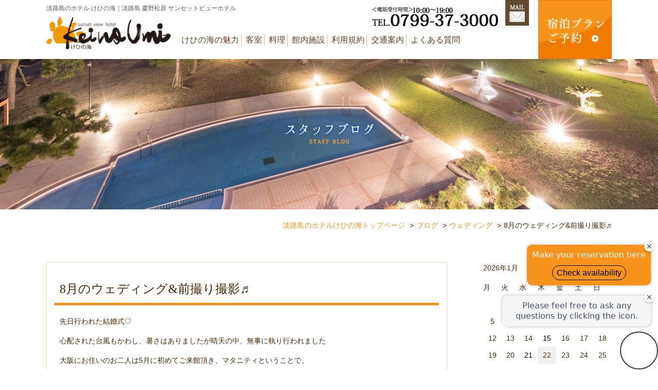

--- FILE ---
content_type: text/html; charset=UTF-8
request_url: http://keinoumi.jp/blog/8%E6%9C%88%E3%81%AE%E3%82%A6%E3%82%A7%E3%83%87%E3%82%A3%E3%83%B3%E3%82%B0%E5%89%8D%E6%92%AE%E3%82%8A%E6%92%AE%E5%BD%B1%E2%99%AC/
body_size: 30619
content:
<!DOCTYPE html>
<html lang="ja">
<head prefix="og: https://ogp.me/ns# fb: https://ogp.me/ns/fb# article: https://ogp.me/ns/article#">
<meta charset="utf-8">
<meta name="author" content="淡路島のサンセットビューホテル「けひの海」【公式HP】" />
<meta name="Description" content="淡路島のサンセットビューホテル「けひの海」 | 【ベストレート保証】ご予約は公式サイトからが一番お得です。 | 日本夕陽百選に選ばれた慶野松原にあり、絶景ロケーションを一望できる立地。自慢の和食会席と「うずしお温泉」を堪能できる淡路島のホテルです。" />
<meta name="Keywords" content="淡路島,ホテル,温泉,うずしお温泉,風呂,慶野松原" />
<meta name="viewport" content="width=device-width,initial-scale=1.0" />
<meta name="format-detection" content="telephone=no" />
<link rel="canonical" href="https://keinoumi.jp/blog/8%e6%9c%88%e3%81%ae%e3%82%a6%e3%82%a7%e3%83%87%e3%82%a3%e3%83%b3%e3%82%b0%e5%89%8d%e6%92%ae%e3%82%8a%e6%92%ae%e5%bd%b1%e2%99%ac/">
<meta property="og:locale" content="ja_JP">
<meta property="og:site_name" content="淡路島のサンセットビューホテル「けひの海」【公式HP】">
<meta property="og:title" content="淡路島のサンセットビューホテル「けひの海」【公式HP】 |  8月のウェディング&#038;前撮り撮影♬">
<meta property="og:type" content="article">
<meta property="og:url" content="https://keinoumi.jp/blog/8%e6%9c%88%e3%81%ae%e3%82%a6%e3%82%a7%e3%83%87%e3%82%a3%e3%83%b3%e3%82%b0%e5%89%8d%e6%92%ae%e3%82%8a%e6%92%ae%e5%bd%b1%e2%99%ac/">
<meta property="og:image" content="http://keinoumi.jp/wp/wp-content/uploads/2018/08/image1-6-225x300.jpeg">
<title>淡路島のサンセットビューホテル「けひの海」【公式HP】 |  8月のウェディング&#038;前撮り撮影♬</title>
<link rel="alternate" href="https://keinoumi.jp/blog/feed/" type="application/rss+xml" title="RSS 2.0" />
<link rel="alternate" href="https://keinoumi.jp/blog/feed/rss/" type="text/xml" title="RSS .92" />
<link rel="alternate" href="https://keinoumi.jp/blog/feed/atom/" type="application/atom+xml" title="Atom 0.3" />
<link rel="stylesheet" href="/common/css/import.css" media="all" />
<link rel="stylesheet" href="/common/css/responsive_import.css" media="all" />
<link rel="stylesheet" href="http://keinoumi.jp/wp/wp-content/themes/keinoumi/style.css" media="all" />
<script src="/common/js/jquery.min.js"></script>
<script src="/common/js/jquery-dropdown.js"></script>
<script src="/common/js/setting_option.js"></script>
<!-- ▽ Googleアナリティクスタグ ▽ -->
<!-- △ Googleアナリティクスタグ △ -->
<link rel='dns-prefetch' href='//s.w.org' />
		<script type="text/javascript">
			window._wpemojiSettings = {"baseUrl":"https:\/\/s.w.org\/images\/core\/emoji\/11\/72x72\/","ext":".png","svgUrl":"https:\/\/s.w.org\/images\/core\/emoji\/11\/svg\/","svgExt":".svg","source":{"concatemoji":"http:\/\/keinoumi.jp\/wp\/wp-includes\/js\/wp-emoji-release.min.js?ver=5.0.22"}};
			!function(e,a,t){var n,r,o,i=a.createElement("canvas"),p=i.getContext&&i.getContext("2d");function s(e,t){var a=String.fromCharCode;p.clearRect(0,0,i.width,i.height),p.fillText(a.apply(this,e),0,0);e=i.toDataURL();return p.clearRect(0,0,i.width,i.height),p.fillText(a.apply(this,t),0,0),e===i.toDataURL()}function c(e){var t=a.createElement("script");t.src=e,t.defer=t.type="text/javascript",a.getElementsByTagName("head")[0].appendChild(t)}for(o=Array("flag","emoji"),t.supports={everything:!0,everythingExceptFlag:!0},r=0;r<o.length;r++)t.supports[o[r]]=function(e){if(!p||!p.fillText)return!1;switch(p.textBaseline="top",p.font="600 32px Arial",e){case"flag":return s([55356,56826,55356,56819],[55356,56826,8203,55356,56819])?!1:!s([55356,57332,56128,56423,56128,56418,56128,56421,56128,56430,56128,56423,56128,56447],[55356,57332,8203,56128,56423,8203,56128,56418,8203,56128,56421,8203,56128,56430,8203,56128,56423,8203,56128,56447]);case"emoji":return!s([55358,56760,9792,65039],[55358,56760,8203,9792,65039])}return!1}(o[r]),t.supports.everything=t.supports.everything&&t.supports[o[r]],"flag"!==o[r]&&(t.supports.everythingExceptFlag=t.supports.everythingExceptFlag&&t.supports[o[r]]);t.supports.everythingExceptFlag=t.supports.everythingExceptFlag&&!t.supports.flag,t.DOMReady=!1,t.readyCallback=function(){t.DOMReady=!0},t.supports.everything||(n=function(){t.readyCallback()},a.addEventListener?(a.addEventListener("DOMContentLoaded",n,!1),e.addEventListener("load",n,!1)):(e.attachEvent("onload",n),a.attachEvent("onreadystatechange",function(){"complete"===a.readyState&&t.readyCallback()})),(n=t.source||{}).concatemoji?c(n.concatemoji):n.wpemoji&&n.twemoji&&(c(n.twemoji),c(n.wpemoji)))}(window,document,window._wpemojiSettings);
		</script>
		<style type="text/css">
img.wp-smiley,
img.emoji {
	display: inline !important;
	border: none !important;
	box-shadow: none !important;
	height: 1em !important;
	width: 1em !important;
	margin: 0 .07em !important;
	vertical-align: -0.1em !important;
	background: none !important;
	padding: 0 !important;
}
</style>
<link rel='stylesheet' id='wp-block-library-css'  href='http://keinoumi.jp/wp/wp-includes/css/dist/block-library/style.min.css?ver=5.0.22' type='text/css' media='all' />
<link rel='stylesheet' id='wp-pagenavi-css'  href='http://keinoumi.jp/wp/wp-content/plugins/wp-pagenavi/pagenavi-css.css?ver=2.70' type='text/css' media='all' />
<link rel='https://api.w.org/' href='https://keinoumi.jp/blog/wp-json/' />
<link rel="EditURI" type="application/rsd+xml" title="RSD" href="https://keinoumi.jp/wp/xmlrpc.php?rsd" />
<link rel="wlwmanifest" type="application/wlwmanifest+xml" href="http://keinoumi.jp/wp/wp-includes/wlwmanifest.xml" /> 
<link rel='prev' title='夏休み後半♪秋晴れ' href='https://keinoumi.jp/blog/%e5%a4%8f%e4%bc%91%e3%81%bf%e5%be%8c%e5%8d%8a%e2%99%aa%e7%a7%8b%e6%99%b4%e3%82%8c/' />
<link rel='next' title='「桂文枝の淡路島らくご絵本」' href='https://keinoumi.jp/blog/844-2/' />
<link rel="canonical" href="https://keinoumi.jp/blog/8%e6%9c%88%e3%81%ae%e3%82%a6%e3%82%a7%e3%83%87%e3%82%a3%e3%83%b3%e3%82%b0%e5%89%8d%e6%92%ae%e3%82%8a%e6%92%ae%e5%bd%b1%e2%99%ac/" />
<link rel='shortlink' href='https://keinoumi.jp/blog/?p=835' />
<link rel="alternate" type="application/json+oembed" href="https://keinoumi.jp/blog/wp-json/oembed/1.0/embed?url=https%3A%2F%2Fkeinoumi.jp%2Fblog%2F8%25e6%259c%2588%25e3%2581%25ae%25e3%2582%25a6%25e3%2582%25a7%25e3%2583%2587%25e3%2582%25a3%25e3%2583%25b3%25e3%2582%25b0%25e5%2589%258d%25e6%2592%25ae%25e3%2582%258a%25e6%2592%25ae%25e5%25bd%25b1%25e2%2599%25ac%2F" />
<link rel="alternate" type="text/xml+oembed" href="https://keinoumi.jp/blog/wp-json/oembed/1.0/embed?url=https%3A%2F%2Fkeinoumi.jp%2Fblog%2F8%25e6%259c%2588%25e3%2581%25ae%25e3%2582%25a6%25e3%2582%25a7%25e3%2583%2587%25e3%2582%25a3%25e3%2583%25b3%25e3%2582%25b0%25e5%2589%258d%25e6%2592%25ae%25e3%2582%258a%25e6%2592%25ae%25e5%25bd%25b1%25e2%2599%25ac%2F&#038;format=xml" />

<!-- BEGIN ExactMetrics v5.3.7 Universal Analytics - https://exactmetrics.com/ -->
<script>
(function(i,s,o,g,r,a,m){i['GoogleAnalyticsObject']=r;i[r]=i[r]||function(){
	(i[r].q=i[r].q||[]).push(arguments)},i[r].l=1*new Date();a=s.createElement(o),
	m=s.getElementsByTagName(o)[0];a.async=1;a.src=g;m.parentNode.insertBefore(a,m)
})(window,document,'script','https://www.google-analytics.com/analytics.js','ga');
  ga('create', 'UA-31732456-4', 'auto');
  ga('send', 'pageview');
</script>
<!-- END ExactMetrics Universal Analytics -->
<script async src="https://tripla.jp/sdk/javascript/tripla.min.js" data-triplabot-code="0198164f-d36b-77cf-83a1-5e963f8cb34b"></script>
</head>
<body>
<div id="wrapper">
<!-- ============ header_wrap GO ============ -->
<header>
<div id="header_wrap">
<h1>淡路島のホテル けひの海｜淡路島 慶野松原 サンセットビューホテル</h1>
<a href="/" class="logo"><img src="/common/img/h_logo.png" alt="淡路島のホテル けひの海"></a>
<div class="tel_col">
<a href="/inquiry/" class="mail"><img src="/common/img/h_mail.gif" alt="MAIL"></a>
<img src="/common/img/h_tel.png" alt="＜電話受付時間＞8:00～19:00 TEL.0799-37-3000" class="tel">
<ul>
<li id="gnav0"><a href="/point/">けひの海の魅力</a></li>
<li id="gnav1"><a href="/room/">客室</a></li>
<li id="gnav2"><a href="/meal/">料理</a></li>
<li id="gnav3"><a href="/facilities/">館内施設</a></li>
<!--<li id="gnav4"><a href="http://keinoumi.jp/wedding/" target="_blank">ウエディング</a></li>-->
<li id="gnav5"><a href="/privacy/">利用規約</a></li>
<li id="gnav6"><a href="/access/">交通案内</a></li>
<li id="gnav7"><a href="/blog/?p=5616">よくある質問</a></li>
</ul>
</div>
<a href="/?tripla_booking_widget_open=search" class="btn"><img src="/common/img/h_btn.gif" alt="宿泊プラン ご予約"></a>
</div>
</header>
<!-- ============ header_wrap END ============ -->

<!-- ============ nav_wrap GO ============ -->
<div id="nav_wrap">
<nav id="gnav">
<ul>
<li><a href="/point/">けひの海の魅力</a></li>
<li><a href="/room/">客室</a></li>
<li><a href="/meal/">料理</a></li>
<li><a href="/facilities/">館内施設</a></li>
<!--<li><a href="http://keinoumi.jp/wedding/" target="_blank">ウエディング</a></li>-->
<li><a href="/privacy/">利用規約</a></li>
<li><a href="/access/">交通案内</a></li>
<li><a href="/blog/?p=5616">よくある質問</a></li>
<li><a href="/?tripla_booking_widget_open=search">宿泊プラン&amp;ご予約</a></li>
</ul>
</nav>
<h1>淡路島のホテル けひの海｜淡路島 慶野松原 サンセットビューホテル</h1>
<a href="/" class="splogo"><img src="/common/img/h_logo.png" alt="淡路島のホテル けひの海"></a>
<a href="/inquiry/" class="spmail"><img src="/common/img/sp_h_mail.gif" alt="MAIL"></a>
<img src="/common/img/h_tel.png" alt="＜電話受付時間＞8:00～19:00 TEL.0799-37-3000" class="sptel1">
<a href="tel:0799373000" class="sptel2"><img src="/common/img/sp_h_tel.gif" alt="TEL.0799-37-3000"></a>
</div>
<!-- ============ nav_wrap END ============ -->
<!-- ============ contents_wrap GO ============= -->
<div id="container">
<div id="contents">

<div id="title_col">
<h2><img src="https://keinoumi.jp/blog/img/staff_title.png" alt="スタッフブログ"></h2>
</div>

<ol id="breadcrumb" itemscope itemtype="https://schema.org/BreadcrumbList">
<li itemprop="itemListElement" itemscope itemtype="https://schema.org/ListItem"><a href="https://keinoumi.jp/" itemscope itemtype="https://schema.org/Thing" itemprop="item"><span itemprop="name">淡路島のホテルけひの海トップページ</span></a><meta itemprop="position" content="1" /></li>
<li itemprop="itemListElement" itemscope itemtype="https://schema.org/ListItem"><a href="https://keinoumi.jp/blog/" itemscope itemtype="https://schema.org/Thing" itemprop="item"><span itemprop="name">ブログ</span></a><meta itemprop="position" content="2" /></li>
<li itemprop="itemListElement" itemscope itemtype="https://schema.org/ListItem"><a href="https://keinoumi.jp/blog/wedding/" itemscope itemtype="https://schema.org/Thing" itemprop="item"><span itemprop="name">ウェディング</span></a><meta itemprop="position" content="3" /></li>
<li itemprop="itemListElement" itemscope itemtype="https://schema.org/ListItem"><span itemprop="name">8月のウェディング&前撮り撮影♬</span><meta itemprop="position" content="4" /></li>
</ol>

<div class="con">
<!-- ============ main_area GO ============= -->
<div id="main_area">
<main role="main">




<section>
	<h2>8月のウェディング&#038;前撮り撮影♬</h2>
	<div class="post_body"><p>先日行われた結婚式♡</p>
<p>心配された台風もかわし、暑さはありましたが晴天の中、無事に執り行われました</p>
<p>大阪にお住いのお二人は5月に初めてご来館頂き、マタニティということで、</p>
<p>お急ぎではありましたが、8月にお式をご決定いただきました</p>
<p><img class="alignnone size-medium wp-image-836" src="http://keinoumi.jp/wp/wp-content/uploads/2018/08/image1-6-225x300.jpeg" alt="" width="225" height="300" srcset="https://keinoumi.jp/wp/wp-content/uploads/2018/08/image1-6-225x300.jpeg 225w, https://keinoumi.jp/wp/wp-content/uploads/2018/08/image1-6-768x1024.jpeg 768w, https://keinoumi.jp/wp/wp-content/uploads/2018/08/image1-6.jpeg 1108w" sizes="(max-width: 225px) 100vw, 225px" /></p>
<p><img class="alignnone size-medium wp-image-837" src="http://keinoumi.jp/wp/wp-content/uploads/2018/08/image2-2-225x300.jpeg" alt="" width="225" height="300" srcset="https://keinoumi.jp/wp/wp-content/uploads/2018/08/image2-2-225x300.jpeg 225w, https://keinoumi.jp/wp/wp-content/uploads/2018/08/image2-2-768x1024.jpeg 768w, https://keinoumi.jp/wp/wp-content/uploads/2018/08/image2-2.jpeg 793w" sizes="(max-width: 225px) 100vw, 225px" /></p>
<p>とってもキュートなお二人で、お互いを思いやる気持ちが打ち合わせを重ねるたびに伝わってきました</p>
<p>お友達からのサプライズも盛りだくさんな楽しい披露宴でした</p>
<p>披露宴後はゲスト全員宿泊され、2次会3次会とお部屋で盛り上がっていたようです♬</p>
<p>ＦさまSさまいついつまでもお幸せにお過ごしくださいませ</p>
<p>&nbsp;</p>
<p>猛暑続きではありますが、前撮りも行われました</p>
<p>こちらは10月に挙式のお二人♡</p>
<p>色打掛にウェディングドレスとロケーション撮影も頑張ってくれました！！</p>
<p>海も夏色です！！</p>
<p><img class="alignnone size-medium wp-image-838" src="http://keinoumi.jp/wp/wp-content/uploads/2018/08/image3-2-300x225.jpeg" alt="" width="300" height="225" srcset="https://keinoumi.jp/wp/wp-content/uploads/2018/08/image3-2-300x225.jpeg 300w, https://keinoumi.jp/wp/wp-content/uploads/2018/08/image3-2.jpeg 640w" sizes="(max-width: 300px) 100vw, 300px" /></p>
<p><img class="alignnone size-medium wp-image-839" src="http://keinoumi.jp/wp/wp-content/uploads/2018/08/image4-1-225x300.jpeg" alt="" width="225" height="300" srcset="https://keinoumi.jp/wp/wp-content/uploads/2018/08/image4-1-225x300.jpeg 225w, https://keinoumi.jp/wp/wp-content/uploads/2018/08/image4-1-768x1024.jpeg 768w, https://keinoumi.jp/wp/wp-content/uploads/2018/08/image4-1.jpeg 1108w" sizes="(max-width: 225px) 100vw, 225px" /></p>
<p>暑かったけど楽しかったと喜んでいただけました</p>
<p>仕上がりが楽しみですね♪</p>
<p>挙式当日は秋晴れで今度はゲストとゆったりとお過ごし頂ければと思います</p>
<p>&nbsp;</p>
<p>気づくと8月もあとわずかですね…</p>
<p>9月は初旬より結婚式のラッシュとなります</p>
<p>あつーいお二人がさらに暑くしてくれるでしょう☆</p>
<p>&nbsp;</p>
<p>☆ブライダルフェアのお知らせです☆</p>
<p>9/30(日)秋のブライダルフェアを行います</p>
<p>11時半～受付、12時～模擬挙式</p>
<p>人気の婚礼料理試食もご用意しております</p>
<p>来春に挙式をお考えのみなさまにはぜひこの機会にご参加くださいませ</p>
<p>もちろんお急ぎ年内の方も大歓迎です！！</p>
<p>&nbsp;</p>
<p>皆様のご予約を心よりお待ちしております☆</p>
<p>&nbsp;</p>
<p>&nbsp;</p>
<p>&nbsp;</p>
<p>&nbsp;</p>
<p>&nbsp;</p>
<p>&nbsp;</p>
<p>&nbsp;</p>
<p>&nbsp;</p>
<p>&nbsp;</p>
<p>&nbsp;</p>
<p>&nbsp;</p>
</div>
	<div class="postmeta_txt">2018.08.29 | <a href="https://keinoumi.jp/blog/wedding/" rel="category tag">ウェディング</a>. <a href="https://keinoumi.jp/blog/staff/" rel="category tag">スタッフブログ</a></div>
</section>

<div class="article_nav">
	<ul>
		<li class="prev"><a href="https://keinoumi.jp/blog/%e5%a4%8f%e4%bc%91%e3%81%bf%e5%be%8c%e5%8d%8a%e2%99%aa%e7%a7%8b%e6%99%b4%e3%82%8c/" rel="prev">&laquo; 前の記事へ</a></li>
		<li class="next"><a href="https://keinoumi.jp/blog/844-2/" rel="next">次の記事へ &raquo;</a> </li>
	</ul>
</div>


</main>
</div>
<!-- ============ main_area END ============ -->

<!-- ============ side_area GO ================= -->
<div id="side_area">
<aside role="complementary" itemscope itemtype="https://schema.org/WPSideBar">

<div class="side_block">
<div class="widget_box">
<div id="calendar_wrap" class="calendar_wrap"><table id="wp-calendar">
	<caption>2026年1月</caption>
	<thead>
	<tr>
		<th scope="col" title="月曜日">月</th>
		<th scope="col" title="火曜日">火</th>
		<th scope="col" title="水曜日">水</th>
		<th scope="col" title="木曜日">木</th>
		<th scope="col" title="金曜日">金</th>
		<th scope="col" title="土曜日">土</th>
		<th scope="col" title="日曜日">日</th>
	</tr>
	</thead>

	<tfoot>
	<tr>
		<td colspan="3" id="prev"><a href="https://keinoumi.jp/blog/2025/12/">&laquo; 12月</a></td>
		<td class="pad">&nbsp;</td>
		<td colspan="3" id="next" class="pad">&nbsp;</td>
	</tr>
	</tfoot>

	<tbody>
	<tr>
		<td colspan="3" class="pad">&nbsp;</td><td>1</td><td>2</td><td>3</td><td>4</td>
	</tr>
	<tr>
		<td>5</td><td><a href="https://keinoumi.jp/blog/2026/01/06/" aria-label="2026年1月6日 に投稿を公開">6</a></td><td>7</td><td>8</td><td>9</td><td>10</td><td>11</td>
	</tr>
	<tr>
		<td>12</td><td>13</td><td>14</td><td><a href="https://keinoumi.jp/blog/2026/01/15/" aria-label="2026年1月15日 に投稿を公開">15</a></td><td>16</td><td>17</td><td>18</td>
	</tr>
	<tr>
		<td>19</td><td>20</td><td><a href="https://keinoumi.jp/blog/2026/01/21/" aria-label="2026年1月21日 に投稿を公開">21</a></td><td id="today">22</td><td>23</td><td>24</td><td>25</td>
	</tr>
	<tr>
		<td>26</td><td>27</td><td>28</td><td>29</td><td>30</td><td>31</td>
		<td class="pad" colspan="1">&nbsp;</td>
	</tr>
	</tbody>
	</table></div></div>
		<div class="widget_box">
		<h3>最近の投稿</h3>
		<ul>
											<li>
					<a href="https://keinoumi.jp/blog/%e5%af%92%e3%81%84%e6%97%a5%e3%81%93%e3%81%9d%e3%80%81%e3%80%81%e3%80%81/">寒い日こそ、、、</a>
									</li>
											<li>
					<a href="https://keinoumi.jp/blog/%e4%bc%8a%e5%8b%a2%e6%b5%b7%e8%80%81%e3%81%ae%e5%ae%9d%e6%a5%bd%e7%84%bc/">伊勢海老の宝楽焼</a>
									</li>
											<li>
					<a href="https://keinoumi.jp/blog/%e6%b2%b3%e8%b1%9a%e4%bc%9a%e5%b8%ad%e3%83%97%e3%83%a9%e3%83%b32025%e5%b9%b4%e5%ba%a6%e8%b2%a9%e5%a3%b2%e9%96%8b%e5%a7%8b%e3%81%97%e3%81%be%e3%81%97%e3%81%9f%ef%bc%81/">【ﾋﾟｯｸｱｯﾌﾟ情報】冬の人気料理！河豚会席プラン！</a>
									</li>
											<li>
					<a href="https://keinoumi.jp/blog/https-ienaga2020-com-events-event-2-24-2/">２月２４日（火）EXOTIC SKATES feat.なかの綾 ~ エキゾチックなディナーショー in 淡路島 けひの海</a>
									</li>
											<li>
					<a href="https://keinoumi.jp/blog/%e3%80%90%e6%b7%a1%e8%b7%af%e5%b3%b6%e3%80%91%e7%81%98%e9%bb%92%e5%b2%a9%e6%b0%b4%e4%bb%99%e9%83%b7%e2%98%85%e5%b9%b4%e6%9c%ab%e5%b9%b4%e5%a7%8b%e4%bc%91%e9%a4%a8%e6%97%a5%e3%81%8a%e7%9f%a5%e3%82%89/">【淡路島】灘黒岩水仙郷★年末年始休館日お知らせ</a>
									</li>
					</ul>
		</div>
<div class="widget_box">
<h3>カテゴリー</h3>
		<ul>
	<li class="cat-item cat-item-5"><a href="https://keinoumi.jp/blog/wedding/" >ウェディング</a>
</li>
	<li class="cat-item cat-item-2"><a href="https://keinoumi.jp/blog/staff/" >スタッフブログ</a>
</li>
	<li class="cat-item cat-item-4"><a href="https://keinoumi.jp/blog/pickup/" >季節のピックアップ</a>
</li>
	<li class="cat-item cat-item-3"><a href="https://keinoumi.jp/blog/info/" >新着情報</a>
</li>
	<li class="cat-item cat-item-1"><a href="https://keinoumi.jp/blog/%e6%9c%aa%e5%88%86%e9%a1%9e/" >未分類</a>
</li>
		</ul>
</div>
<div class="widget_box">
<h3>アーカイブ</h3>
		<ul>
			<li><a href='https://keinoumi.jp/blog/2026/01/'>2026年1月</a></li>
	<li><a href='https://keinoumi.jp/blog/2025/12/'>2025年12月</a></li>
	<li><a href='https://keinoumi.jp/blog/2025/11/'>2025年11月</a></li>
	<li><a href='https://keinoumi.jp/blog/2025/10/'>2025年10月</a></li>
	<li><a href='https://keinoumi.jp/blog/2025/09/'>2025年9月</a></li>
	<li><a href='https://keinoumi.jp/blog/2025/08/'>2025年8月</a></li>
	<li><a href='https://keinoumi.jp/blog/2025/07/'>2025年7月</a></li>
	<li><a href='https://keinoumi.jp/blog/2025/06/'>2025年6月</a></li>
	<li><a href='https://keinoumi.jp/blog/2025/05/'>2025年5月</a></li>
	<li><a href='https://keinoumi.jp/blog/2025/04/'>2025年4月</a></li>
	<li><a href='https://keinoumi.jp/blog/2025/03/'>2025年3月</a></li>
	<li><a href='https://keinoumi.jp/blog/2025/02/'>2025年2月</a></li>
	<li><a href='https://keinoumi.jp/blog/2025/01/'>2025年1月</a></li>
	<li><a href='https://keinoumi.jp/blog/2024/12/'>2024年12月</a></li>
	<li><a href='https://keinoumi.jp/blog/2024/11/'>2024年11月</a></li>
	<li><a href='https://keinoumi.jp/blog/2024/10/'>2024年10月</a></li>
	<li><a href='https://keinoumi.jp/blog/2024/09/'>2024年9月</a></li>
	<li><a href='https://keinoumi.jp/blog/2024/08/'>2024年8月</a></li>
	<li><a href='https://keinoumi.jp/blog/2024/07/'>2024年7月</a></li>
	<li><a href='https://keinoumi.jp/blog/2024/06/'>2024年6月</a></li>
	<li><a href='https://keinoumi.jp/blog/2024/05/'>2024年5月</a></li>
	<li><a href='https://keinoumi.jp/blog/2024/04/'>2024年4月</a></li>
	<li><a href='https://keinoumi.jp/blog/2024/03/'>2024年3月</a></li>
	<li><a href='https://keinoumi.jp/blog/2024/02/'>2024年2月</a></li>
	<li><a href='https://keinoumi.jp/blog/2024/01/'>2024年1月</a></li>
	<li><a href='https://keinoumi.jp/blog/2023/12/'>2023年12月</a></li>
	<li><a href='https://keinoumi.jp/blog/2023/11/'>2023年11月</a></li>
	<li><a href='https://keinoumi.jp/blog/2023/10/'>2023年10月</a></li>
	<li><a href='https://keinoumi.jp/blog/2023/09/'>2023年9月</a></li>
	<li><a href='https://keinoumi.jp/blog/2023/08/'>2023年8月</a></li>
	<li><a href='https://keinoumi.jp/blog/2023/07/'>2023年7月</a></li>
	<li><a href='https://keinoumi.jp/blog/2023/06/'>2023年6月</a></li>
	<li><a href='https://keinoumi.jp/blog/2023/05/'>2023年5月</a></li>
	<li><a href='https://keinoumi.jp/blog/2023/04/'>2023年4月</a></li>
	<li><a href='https://keinoumi.jp/blog/2023/03/'>2023年3月</a></li>
	<li><a href='https://keinoumi.jp/blog/2023/02/'>2023年2月</a></li>
	<li><a href='https://keinoumi.jp/blog/2023/01/'>2023年1月</a></li>
	<li><a href='https://keinoumi.jp/blog/2022/12/'>2022年12月</a></li>
	<li><a href='https://keinoumi.jp/blog/2022/11/'>2022年11月</a></li>
	<li><a href='https://keinoumi.jp/blog/2022/10/'>2022年10月</a></li>
	<li><a href='https://keinoumi.jp/blog/2022/09/'>2022年9月</a></li>
	<li><a href='https://keinoumi.jp/blog/2022/08/'>2022年8月</a></li>
	<li><a href='https://keinoumi.jp/blog/2022/07/'>2022年7月</a></li>
	<li><a href='https://keinoumi.jp/blog/2022/06/'>2022年6月</a></li>
	<li><a href='https://keinoumi.jp/blog/2022/05/'>2022年5月</a></li>
	<li><a href='https://keinoumi.jp/blog/2022/04/'>2022年4月</a></li>
	<li><a href='https://keinoumi.jp/blog/2022/03/'>2022年3月</a></li>
	<li><a href='https://keinoumi.jp/blog/2022/02/'>2022年2月</a></li>
	<li><a href='https://keinoumi.jp/blog/2022/01/'>2022年1月</a></li>
	<li><a href='https://keinoumi.jp/blog/2021/12/'>2021年12月</a></li>
	<li><a href='https://keinoumi.jp/blog/2021/10/'>2021年10月</a></li>
	<li><a href='https://keinoumi.jp/blog/2021/09/'>2021年9月</a></li>
	<li><a href='https://keinoumi.jp/blog/2021/08/'>2021年8月</a></li>
	<li><a href='https://keinoumi.jp/blog/2021/07/'>2021年7月</a></li>
	<li><a href='https://keinoumi.jp/blog/2021/06/'>2021年6月</a></li>
	<li><a href='https://keinoumi.jp/blog/2021/05/'>2021年5月</a></li>
	<li><a href='https://keinoumi.jp/blog/2021/04/'>2021年4月</a></li>
	<li><a href='https://keinoumi.jp/blog/2021/03/'>2021年3月</a></li>
	<li><a href='https://keinoumi.jp/blog/2021/02/'>2021年2月</a></li>
	<li><a href='https://keinoumi.jp/blog/2021/01/'>2021年1月</a></li>
	<li><a href='https://keinoumi.jp/blog/2020/12/'>2020年12月</a></li>
	<li><a href='https://keinoumi.jp/blog/2020/11/'>2020年11月</a></li>
	<li><a href='https://keinoumi.jp/blog/2020/10/'>2020年10月</a></li>
	<li><a href='https://keinoumi.jp/blog/2020/09/'>2020年9月</a></li>
	<li><a href='https://keinoumi.jp/blog/2020/08/'>2020年8月</a></li>
	<li><a href='https://keinoumi.jp/blog/2020/07/'>2020年7月</a></li>
	<li><a href='https://keinoumi.jp/blog/2020/06/'>2020年6月</a></li>
	<li><a href='https://keinoumi.jp/blog/2020/05/'>2020年5月</a></li>
	<li><a href='https://keinoumi.jp/blog/2020/04/'>2020年4月</a></li>
	<li><a href='https://keinoumi.jp/blog/2020/03/'>2020年3月</a></li>
	<li><a href='https://keinoumi.jp/blog/2020/02/'>2020年2月</a></li>
	<li><a href='https://keinoumi.jp/blog/2020/01/'>2020年1月</a></li>
	<li><a href='https://keinoumi.jp/blog/2019/12/'>2019年12月</a></li>
	<li><a href='https://keinoumi.jp/blog/2019/11/'>2019年11月</a></li>
	<li><a href='https://keinoumi.jp/blog/2019/10/'>2019年10月</a></li>
	<li><a href='https://keinoumi.jp/blog/2019/09/'>2019年9月</a></li>
	<li><a href='https://keinoumi.jp/blog/2019/08/'>2019年8月</a></li>
	<li><a href='https://keinoumi.jp/blog/2019/07/'>2019年7月</a></li>
	<li><a href='https://keinoumi.jp/blog/2019/06/'>2019年6月</a></li>
	<li><a href='https://keinoumi.jp/blog/2019/05/'>2019年5月</a></li>
	<li><a href='https://keinoumi.jp/blog/2019/04/'>2019年4月</a></li>
	<li><a href='https://keinoumi.jp/blog/2019/03/'>2019年3月</a></li>
	<li><a href='https://keinoumi.jp/blog/2019/02/'>2019年2月</a></li>
	<li><a href='https://keinoumi.jp/blog/2019/01/'>2019年1月</a></li>
	<li><a href='https://keinoumi.jp/blog/2018/12/'>2018年12月</a></li>
	<li><a href='https://keinoumi.jp/blog/2018/11/'>2018年11月</a></li>
	<li><a href='https://keinoumi.jp/blog/2018/10/'>2018年10月</a></li>
	<li><a href='https://keinoumi.jp/blog/2018/09/'>2018年9月</a></li>
	<li><a href='https://keinoumi.jp/blog/2018/08/'>2018年8月</a></li>
	<li><a href='https://keinoumi.jp/blog/2018/07/'>2018年7月</a></li>
	<li><a href='https://keinoumi.jp/blog/2018/06/'>2018年6月</a></li>
	<li><a href='https://keinoumi.jp/blog/2018/05/'>2018年5月</a></li>
	<li><a href='https://keinoumi.jp/blog/2018/04/'>2018年4月</a></li>
	<li><a href='https://keinoumi.jp/blog/2018/03/'>2018年3月</a></li>
	<li><a href='https://keinoumi.jp/blog/2018/02/'>2018年2月</a></li>
	<li><a href='https://keinoumi.jp/blog/2018/01/'>2018年1月</a></li>
	<li><a href='https://keinoumi.jp/blog/2017/12/'>2017年12月</a></li>
	<li><a href='https://keinoumi.jp/blog/2017/11/'>2017年11月</a></li>
		</ul>
		</div>
<div class="widget_box">
<h3>ブログ内検索</h3>
<form role="search" method="get" id="searchform" class="searchform" action="https://keinoumi.jp/blog/">
				<div>
					<label class="screen-reader-text" for="s">検索:</label>
					<input type="text" value="" name="s" id="s" />
					<input type="submit" id="searchsubmit" value="検索" />
				</div>
			</form></div>
</div>
</aside>
</div>
<!-- ============ side_area END ================ -->
</div>

</div>
</div>
<!-- ============ contents_wrap END ============= -->



<!-- ============ footer_wrap GO ============ -->
<footer>
<div id="footer_wrap">
<address>
<img src="/common/img/f_logo.gif" alt="淡路島のホテル けひの海">
美人の湯「うずしお温泉」<br>
サンセットビューホテル けひの海<br>
〒656-0304 南あわじ市松帆古津路 970-76<br>
TEL 0799-37-3000　FAX 0799-37-3003
</address>
<dl id="f_spnav">
<dt>メニュー</dt>
<dd>
<p><a href="/">淡路島のホテル けひの海 トップページ</a></p>
<ul>
<li><a href="/point/">けひの海の魅力</a></li>
<li><a href="/room/">客室</a></li>
<li><a href="/meal/">料理</a></li>
<li><a href="/facilities/">館内施設</a></li>
<!--<li><a href="http://keinoumi.jp/wedding/" target="_blank">ウエディング</a></li>-->
<li><a href="/sightseeing/">周辺観光</a></li>
<li><a href="/access/">交通案内</a></li>
<li><a href="/privacy/">利用規約</a></li>
<li><a href="/blog/?p=5037">特定商取引法に基づく表示</a></li>
<li><a href="/inquiry/">お問い合わせ</a></li>
<li><a href="/blog/">ブログ</a></li>
<li><a href="/pickup/">季節のピックアップ・リンク集</a></li>
</ul>
</dd>
</dl>
<div id="f_nav">
<p><a href="/">淡路島のホテルけひの海トップページ</a></p>
<ul>
<li><a href="/point/">けひの海の魅力</a></li>
<li><a href="/room/">客室</a></li>
<li><a href="/meal/">料理</a></li>
<li><a href="/facilities/">館内施設</a></li>
<!--<li><a href="http://keinoumi.jp/wedding/" target="_blank">ウエディング</a></li>-->
</ul>
<ul>
<li><a href="/sightseeing">周辺観光</a></li>
<li><a href="/access/">交通案内</a></li>
<li><a href="/privacy/">利用規約</a></li>
<li><a href="/blog/?p=5037">特定商取引法に基づく表示</a></li>
<li><a href="/inquiry/">お問い合わせ</a></li>
<li><a href="/blog/">ブログ</a></li>
<li><a href="/pickup/">季節のピックアップ・リンク集</a></li>
</ul>
</div>
<ul id="f_tel_col">
<li class="sptel1"><img src="/common/img/f_tel.gif" alt="お電話でのご予約・お問い合わせ TEL.0799-37-3000 ＜電話受付時間＞8:00～19:00"></li>
<li class="sptel2"><a href="tel:0799373000" class="sptel"><img src="/common/img/f_tel.gif" alt="お電話でのご予約・お問い合わせ TEL.0799-37-3000 ＜電話受付時間＞8:00～19:00"></a></li>
<li><a href="/?tripla_booking_widget_open=search"><img src="/common/img/f_btn.gif" alt="宿泊プラン・ご予約" class="f_pc_btn"><img src="/common/img/sp_f_btn.gif" alt="宿泊プラン・ご予約" class="f_sp_btn"></a></li>
<li><a href="/inquiry/"><img src="/common/img/f_mail.gif" alt="MAILでのお問い合わせ"></a></li>
</ul>
<p id="copy">Copyright &copy; <script type="text/javascript">myDate= new Date();myYear=myDate.getFullYear();document.write(myYear);</script> Hotel　Keinoumi.All Rights Reserved.</p>
</div>
</footer>
<div id="page_top"><a href="#wrapper"><img src="/common/img/pagetop.png" alt="ページのトップへ戻る"></a></div>
<!-- ============ footer_wrap END ============ -->
</div><!--wrapper-->
<script type='text/javascript' src='http://keinoumi.jp/wp/wp-includes/js/wp-embed.min.js?ver=5.0.22'></script>
</body>
</html>


--- FILE ---
content_type: text/css
request_url: http://keinoumi.jp/common/css/import.css
body_size: 305
content:
@charset "UTF-8";
/* CSS Document */

@import "reset.css";
@import "common.css";
@import "home.css";
@import "meal.css";
@import "room.css";
@import "facilities.css";
@import "point.css";
@import "sightseeing.css";
@import "access.css";
@import "privacy.css";
@import "inquiry.css";
@import "pickup.css";


--- FILE ---
content_type: text/css
request_url: http://keinoumi.jp/common/css/responsive_import.css
body_size: 405
content:
@charset "UTF-8";
/* CSS Document */

@import "responsive_common.css";
@import "responsive_home.css";
@import "responsive_meal.css";
@import "responsive_room.css";
@import "responsive_facilities.css";
@import "responsive_point.css";
@import "responsive_sightseeing.css";
@import "responsive_access.css";
@import "responsive_privacy.css";
@import "responsive_inquiry.css";
@import "responsive_pickup.css";


--- FILE ---
content_type: text/css
request_url: http://keinoumi.jp/wp/wp-content/themes/keinoumi/style.css
body_size: 466
content:
@charset "utf-8";
/*
Theme Name:  Cadish / レスポンシブデザイン対応テーマ ver1.0
Description: Cadish / レスポンシブデザイン対応テーマ ver1.0
Version: ver1.0
Author: 株式会社キャディッシュ
Tags: 2カラム, HTML5, ウィジェット機能あり（サイドバー）, コメント機能あり, トラックバック機能なし,
*/

/* 必須CSS */
@import "css/blog.css";
@import "css/article.css";
@import "css/sidebar.css";


--- FILE ---
content_type: text/css
request_url: http://keinoumi.jp/common/css/common.css
body_size: 8035
content:
@charset "utf-8";

/**base**/
body {
 	font-size:0.9em;
	line-height:1.6em;
	font-family: Verdana, "游ゴシック", YuGothic, "ヒラギノ角ゴ ProN W3", "Hiragino Kaku Gothic ProN", sans-serif;
	color:#492703;
	-webkit-text-size-adjust: 100%;
}

/* ---------------------------------------------------
	Tripra ウィジェット
------------------------------------------------------ */

.search-widget-wrapper-872d0c{ position: fixed !important; top: auto !important; right: auto !important; left: 0 !important; bottom: 0 !important; transform: translateY(0) !important;}

@media screen and (max-width: 600px) {
.search-widget-wrapper-872d0c{ display: none;}
}


/* ---------------- Tripra ウィジェット ここまで ---------------- */

/* ==========================================================================
   header
   ========================================================================== */
header { width:100%; background:hsla(0,0%,100%,0.70); position:fixed; z-index:10; }
#header_wrap { max-width:1100px; width:96%; margin:0 auto;}
header h1 { color:#5a5a5a; font-size:85%; padding-top:5px;}
header .logo { float:left; width:22%; padding-top:4px;}
header .tel_col { width:62%; float:left; padding-left:1.5%; margin-top:-30px;}
header .tel_col .tel { width:36%; float:right; padding-top:15px;}
header .tel_col .mail { width:7%; float:right; padding-left:2%;}

header .tel_col ul { clear:both; padding-top:10px;}
header .tel_col ul:after { content: ""; display: block; height: 0; clear: both; visibility: hidden;}
header .tel_col ul li { display:inline-block; padding:0 4px; border-right:1px solid #d8ba91;}
header .tel_col ul li:last-child { border-right:none;}
header .tel_col ul li a { color:#683e18; font-size:113%; font-family: "Times New Roman", "游明朝", YuMincho, "ヒラギノ明朝 ProN W3", "Hiragino Mincho ProN", "メイリオ", Meiryo, serif;}
header .tel_col ul li a:hover { color:#f5931a;}

header .btn { display:block; width:13%; height:100%; float:right; margin-top:-28px; line-height:0; }
header .btn img { display:inline-block; width:100%; height:100%;}
header a:hover img { -ms-filter: "alpha(opacity=70)"; filter: alpha(opacity=70); opacity: 0.70;}

/* ==========================================================================
   spnav
   ========================================================================== */
	#nav_wrap {display:none;}

/* ==========================================================================
   nav
   ========================================================================== */
#point .tel_col ul li#gnav0 a,
#room .tel_col ul li#gnav1 a,
#meal .tel_col ul li#gnav2 a,
#facilities .tel_col ul li#gnav3 a,
#wedding .tel_col ul li#gnav4 a,
#sightseeing .tel_col ul li#gnav5 a,
#access .tel_col ul li#gnav6 a{ color:#f5931a;}



/* ==========================================================================
   search_col
   ========================================================================== */
#search_col { background: url(../img/search_bg.jpg) 0 0 repeat-x #fbf6e6; padding:15px 0 10px 0;}
#search_col .inner { max-width:1100px; width:96%; margin:0 auto; display: flex; justify-content: center;}
@media screen and (max-width: 600px) {
#search_col .inner { display: block;}
}
#search_col .inner:after { content: ""; display: block; height: 0; clear: both; visibility: hidden;}
/*#search_col #search { width:330px; float:left; padding:20px 0;}
#search_col #489ban_tr_1 td { display:none;}*/

#search_col .btn_col { width:210px; float:left; padding:10px 20px 10px 1.5%; /*border-left:1px solid #e8e1cd;*/}
#search_col .btn_col li { display:inline-block; color:#5b2f04; font-size:103%; font-family: "Times New Roman", "游明朝", YuMincho, "ヒラギノ明朝 ProN W3", "Hiragino Mincho ProN", "メイリオ", Meiryo, serif; background:url(../img/search_icon.gif) 0 center no-repeat; padding-left:15px; margin-right:6%;}
#search_col .btn_col li:last-child { margin-right:0;}
#search_col .btn_col li a:hover { text-decoration:underline;}
#search_col .btn_col .btn { display:block; background:#e9d4b7; color:#5b2f04; text-align:center; border:1px solid #d6c1a4; border-radius: 2px; -webkit-border-radius: 2px; -moz-border-radius: 2px; padding:2px 0; margin-top:10px;}

#search_col .bnr { display:block; float:left;}


.bnr2 {
   width: 180px;
   margin-left: 20px;
   margin-top: -40px;
   position: absolute;
   border: 1px solid #dddddd;
}

@media screen and (max-width: 768px) {
   #search_col .inner { flex-wrap: wrap;}
}

/* ==========================================================================
   breadcrumb
   ========================================================================== */
#breadcrumb{ max-width:1100px; width:96%; margin:0 auto; text-align: right; padding:20px 0 60px 0;}
#breadcrumb li { display: inline; white-space:nowrap;}
#breadcrumb li span { display: inline-block; padding: 0 5px;}
#breadcrumb a{ color:#fe901b; }
#breadcrumb a:hover { text-decoration:underline;}




/* ==========================================================================
    #title_col
   ========================================================================== */
#title_col { width:100%; overflow-x:hidden;}

#title_col h2 { text-align:center;}


/* ==========================================================================
   #container
   ========================================================================== */
.slides { position: relative; line-height:0;}
.slides:after { clear: both; content: "."; display: block; height: 0; font-size: 0; visibility: hidden; }

#container { padding:115px 0 90px 0;}
#home #container { padding-top:0;}






/* ==========================================================================
   footer
   ========================================================================== */
footer { background:#231815; padding:45px 0 50px 0;}

#footer_wrap { max-width:1100px; width:96%; margin:0 auto; position:relative;}
#footer_wrap:after { content: ""; display: block; height: 0; clear: both; visibility: hidden;}

footer address { width:28%; float:left; color:#FFF; padding-top:10px;}
footer address img { display:block; padding-bottom:35px;}

footer #f_nav { width:45%; float:left; padding:10px 0 0 5%;}
footer #f_nav p { padding-bottom:30px;}
footer #f_nav p a  { color:#fe901b; background:url(../img/f_icon1.gif) 0 center no-repeat; padding-left:15px;}
footer #f_nav ul  { width:38%; float:left;}
footer #f_nav ul:last-child  { width:62%;}
footer #f_nav ul li { background:url(../img/f_icon2.gif) 0 center no-repeat; padding:0 0 5px 15px;}
footer #f_nav a  { color:#fff; text-decoration:none;}
footer #f_nav a:hover  { text-decoration:underline;}
footer #f_bnr { width:24%; float:right; padding-top:30px;}
footer #f_bnr .tel { padding-bottom:15px;}
footer #f_bnr a { display:block; margin-bottom:5px;}
footer #f_bnr a img:hover { -ms-filter: "alpha(opacity=70)"; filter: alpha(opacity=70); opacity: 0.70;}


footer #f_tel_col { width:22%; float:right;}
footer #f_tel_col li { padding-bottom:10px;}
footer #f_tel_col li:first-child { padding-bottom:15px;}

footer #f_tel_col li .f_sp_btn { display:none;}
footer #f_tel_col li .f_pc_btn { display: block;}
footer #f_tel_col li a img:hover { -ms-filter: "alpha(opacity=70)"; filter: alpha(opacity=70); opacity: 0.70;}
footer #f_tel_col li.sptel2 a img:hover { -ms-filter: "alpha(opacity=100)"; filter: alpha(opacity=100); opacity: 1;}
footer #f_tel_col li.sptel2 { display:none;}

footer p#copy  { clear:both; font-size:90%; color:#7f7864; padding-top:25px; text-align:left;}

footer #f_spnav { display:none;}


/* ==========================================================================
  #page_top
   ========================================================================== */
#page_top   { display:block; position: fixed; bottom: 10px; right: 10px; z-index: 9999; cursor: pointer;}
#page_top a { display: block; width: 50px; height: 50px;}
#page_top a img:hover { -ms-filter: "alpha(opacity=70)"; filter: alpha(opacity=70); opacity: 0.70;}


--- FILE ---
content_type: text/css
request_url: http://keinoumi.jp/common/css/home.css
body_size: 19098
content:
@charset "UTF-8";
/* ---home.css---- */


/* ---------------------------------------------------
	スライダー
------------------------------------------------------ */
#home #slider_area { width: 100%; position: relative; overflow: hidden;}
#home #slider_area .flexslider { width: 100%; min-width: 1400px; margin: 0 auto; height: auto;}
#home #slider_area .slides img { width: 100%;}

#home #info_col {
	width: 800px; padding: 25px 20px; margin: 30px auto;
	background: rgba(255,255,255,0.8); border: 1px solid #666; color: #000;
	font-family: "Times New Roman", "游明朝", YuMincho, "ヒラギノ明朝 ProN W3", "Hiragino Mincho ProN", "メイリオ", Meiryo, serif;
	-webkit-box-sizing: border-box; box-sizing: border-box;
}
#home #info_col dt { display: table; width: 100%; border-bottom: 1px solid #000; font-size: 16px; table-layout: fixed;}
#home #info_col dt span { display: table-cell; vertical-align: middle; -webkit-box-sizing: border-box; box-sizing: border-box;}
#home #info_col dt span:first-child { width: 180px; padding: 3px 10px; background: #000; color: #fff; font-size: 14px; text-align: center;}
#home #info_col dt span:last-child { padding: 0 10px 0 40px;}
#home #info_col dd { padding: 10px 0 0;}
#home #info_col dd p { padding: 0 0 10px;}
#home #info_col dd ul { font-size: 0;}
#home #info_col dd li { display: inline-block; vertical-align: middle; -webkit-box-sizing: border-box;
box-sizing: border-box;}
#home #info_col dd li:first-child { width: calc(100% - 420px); font-size: 16px;}
#home #info_col dd li:first-child span:last-child { margin: 0 0 0 15px;}
#home #info_col dd li:not(:first-child) { margin: 0 0 0 10px; line-height:0; text-align: center;}
#home #info_col dd li:nth-child(n+2):nth-child(-n+3) { width: 90px; border: 1px solid #000;}
#home #info_col dd li:last-child { width: 210px;}
#home #info_col dd li a { display: block; padding: 7px 0;}
#home #info_col dd li a:hover { opacity: 0.7;}
#home #info_col dd li:last-child a {
	/* Permalink - use to edit and share this gradient: http://colorzilla.com/gradient-editor/#ef7b00+0,ef7b00+25,f5931a+50,ef7b00+75,ef7b00+100 */
	background: rgb(239,123,0); /* Old browsers */
	background: -moz-linear-gradient(-83deg, rgba(239,123,0,1) 0%, rgba(239,123,0,1) 25%, rgba(245,147,26,1) 50%, rgba(239,123,0,1) 75%, rgba(239,123,0,1) 100%); /* FF3.6-15 */
	background: -webkit-linear-gradient(-83deg, rgba(239,123,0,1) 0%,rgba(239,123,0,1) 25%,rgba(245,147,26,1) 50%,rgba(239,123,0,1) 75%,rgba(239,123,0,1) 100%); /* Chrome10-25,Safari5.1-6 */
	background: linear-gradient(-7deg, rgba(239,123,0,1) 0%,rgba(239,123,0,1) 25%,rgba(245,147,26,1) 50%,rgba(239,123,0,1) 75%,rgba(239,123,0,1) 100%); /* W3C, IE10+, FF16+, Chrome26+, Opera12+, Safari7+ */
	filter: progid:DXImageTransform.Microsoft.gradient( startColorstr='#ef7b00', endColorstr='#ef7b00',GradientType=1 ); /* IE6-9 fallback on horizontal gradient */
}


#home h2 { width:96%; text-align:center; position:relative; padding:35px 0 20px 0; margin:0 auto;}
#home h2:after{ content:''; position: absolute;	bottom:-15px; left:50%; margin:0 0 0 -5px; width:0; height:0; border-right:15px solid transparent; border-top:15px solid #FFF; border-left:15px solid transparent; margin-bottom:-15px;}


/* ---------------------------------------------------
	#sec1
------------------------------------------------------ */
#home #sec1 { background:url(../../img/sec1_bg.jpg) center 0 no-repeat; padding:70px 0 140px 0; margin-top:15px;}
#home #sec1 .inner { max-width:1100px; width:96%; margin:0 auto;}
#home #sec1 .no { display:block; width:13%; margin-left:auto;}
#home #sec1 dl { width:38%; margin-left:auto; padding-top:80px;}
#home #sec1 dl dd { padding-top:10px;}
#home #sec1 dl dd a { display:block; width:117px; padding-top:10px;}
#home #sec1 a img:hover { -ms-filter: "alpha(opacity=70)"; filter: alpha(opacity=70); opacity: 0.7;}




/* ---------------------------------------------------
	#sec2
------------------------------------------------------ */
#home #sec2 { background:url(../../img/sec2_bg.jpg) center 0 no-repeat; padding:30px 0 35px 0; margin-top:15px;}
#home #sec2 .inner { max-width:1100px; width:96%; margin:0 auto;}
#home #sec2:after { content: ""; display: block; height: 0; clear: both; visibility: hidden;}
#home #sec2_1 { width:50%; float:left;}
#home #sec2_1 .no { display:block; width:25%;}
#home #sec2_1 dl { width:48%; margin-left:38%; padding-top:245px;}
#home #sec2_1 dl dd { color: #FFF; padding-top:10px;}
#home #sec2_1 dl dd a { display:block; width:117px; padding-top:10px;}
#home #sec2_2 { width:50%; float:right;}
#home #sec2_2 .no { display:block; width:25%; padding:420px 0 0 14%; margin-bottom:-520px;}
#home #sec2_2 dl { width:63%; padding:0 0 0 14%; }
#home #sec2_2 dl dd { color: #FFF; padding-top:10px;}
#home #sec2_2 dl dd a { display:block; width:117px; padding-top:10px;}

#home #sec2 a img:hover { -ms-filter: "alpha(opacity=70)"; filter: alpha(opacity=70); opacity: 0.7;}

/* ---------------------------------------------------
	#sec3
------------------------------------------------------ */
#home #sec3 { background:url(../../img/sec3_bg.jpg) center 0 no-repeat; padding:70px 0; margin-top:15px;}
#home #sec3 .inner { max-width:1100px; width:96%; margin:0 auto;}
#home #sec3 .no { display:block; width:13%; margin-left:auto;}
#home #sec3 dl { width:24%; margin:0 14% 0 auto; padding-top:150px;}
#home #sec3 dl dd { color:#FFF; padding-top:10px;}
#home #sec3 dl dd a { display:block; width:117px; padding-top:10px;}
#home #sec3 a img:hover { -ms-filter: "alpha(opacity=70)"; filter: alpha(opacity=70); opacity: 0.7;}


/* ---------------------------------------------------
	#sec4
------------------------------------------------------ */
#home #sec4 { background:url(../../img/sec4_bg.jpg) center 0 no-repeat; padding:55px 0 30px 0; margin-top:15px;}
#home #sec4 .inner { max-width:1100px; width:96%; margin:0 auto;}
#home #sec4 .inner:after { clear: both; content: "."; display: block; height: 0; font-size: 0; visibility: hidden; }
#home #sec4 .no { display:block; width:13%; float:left; margin-left:1%; padding-top:390px;}
#home #sec4 dl { width:37%; float:right; margin-left:auto;}
#home #sec4 dl dd { padding-top:10px;}
#home #sec4 dl dd a { display:block; width:117px; padding-top:10px;}
#home #sec4 a img:hover { -ms-filter: "alpha(opacity=70)"; filter: alpha(opacity=70); opacity: 0.7;}



/* ---------------------------------------------------
	#sec5
------------------------------------------------------ */
#home #sec5 { background:url(../../img/sec5_bg.jpg) center 0 no-repeat #e4d9b7; padding:55px 0 110px 0; margin-top:15px;}
#home #sec5 .inner { max-width:1100px; width:96%; margin:0 auto;}
#home #sec5 dl { width:31%; margin-top:-520px;}
#home #sec5 dl dd { color:#FFF; padding-bottom:350px;}
#home #sec5 dl dd a { display:block; width:117px; padding-top:10px;}
#home #sec5 .no { display:block; width:13%; margin-left:52%; padding-top:380px;}
#home #sec5 a img:hover { -ms-filter: "alpha(opacity=70)"; filter: alpha(opacity=70); opacity: 0.7;}



/* ---------------------------------------------------
	#sec6
------------------------------------------------------ */
#home #sec6 { border-bottom:1px solid #d1d0cf; padding:25px 0; margin-bottom:25px;}
#home #sec6 h3 { text-align:center;}
#home #sec6 .btn_col { border-bottom:1px solid #d1d0cf; }
#home #sec6 .btn_col a { display:block; width:10%; text-align:center; color:#492703; font-family: "Times New Roman", "游明朝", YuMincho, "ヒラギノ明朝 ProN W3", "Hiragino Mincho ProN", "メイリオ", Meiryo, serif; margin:-10px 0 10px auto; background: url(../../img/sec_icon.gif) 15% center no-repeat #fbf6e6; border:1px solid #e2d7b5; border-radius: 2px; -webkit-border-radius: 2px; -moz-border-radius: 2px; padding:0 0 0 2%;}
#home #sec6 a:hover { -ms-filter: "alpha(opacity=70)"; filter: alpha(opacity=70); opacity: 0.7;}

#home #sec6 #recommend { max-width:1100px; width:96%; margin:0 auto;}
#home #sec6 #recommend:after { content: ""; display: block; height: 0; clear: both; visibility: hidden;}
#home #sec6 #recommend .PlanView { width:25%; float:left; border-right:1px solid #d1d0cf; padding:10px 1%; margin:10px 0; box-sizing: border-box;}
#home #sec6 #recommend .PlanView:nth-of-type(1),#home #sec6 #recommend > br+.PlanView { border-left: 1px solid #d1d0cf;}
#home #sec6 #recommend .explan,#home #sec6 #recommend .explan span { font-size: 14px !important;}
/*#home #sec6 #recommend .explan .comment { display: none;}*/
/*
#home #sec6 #recommend .PlanView:nth-child(1),
#home #sec6 #recommend .PlanView:nth-child(5),
#home #sec6 #recommend .PlanView:nth-child(9),
#home #sec6 #recommend .PlanView:nth-child(13) { padding:10px 0.85% 10px 0;}
#home #sec6 #recommend .PlanView:nth-child(4),
#home #sec6 #recommend .PlanView:nth-child(8),
#home #sec6 #recommend .PlanView:nth-child(12),
#home #sec6 #recommend .PlanView:nth-child(16) { padding:10px 0 10px 0.85%; border:none;}
*/

#home #sec6 #recommend .PlanView ul li { text-align:center; padding-top:15px;}
#home #sec6 #recommend .PlanView ul li a { background:url(../../img/arrow.gif) no-repeat 98px 50% #F60; display:inline-block; color:#fff; font-weight:bold; font-size:0.8em; padding:0 30px 0 15px;}


#home #sec6 .inner dl:first-child { padding:10px 0.85% 10px 0;}
#home #sec6 .inner dl:last-child { padding:10px 0 10px 0.85%; border:none;}
#home #sec6 .inner dl dt { color:#ec6900;}
#home #sec6 .inner dl dt img { padding-bottom:10px;}
#home #sec6 .inner dl dd { padding-top:10px;}
#home #sec6 .inner dl dd span { display:block;}
#home #sec6 .inner dl dd a { display: block; width:44%; margin:30px auto 0 auto;}

#home #sec6 .inner { max-width:1100px; width:96%; margin:0 auto;}
#home #sec6 .inner:after { content: ""; display: block; height: 0; clear: both; visibility: hidden;}
#home #sec6 .inner dl { width:23.5%; float:left; border-right:1px solid #d1d0cf; padding:10px 0.85%; margin:10px 0}
#home #sec6 .inner dl:first-child { padding:10px 0.85% 10px 0;}
#home #sec6 .inner dl:last-child { padding:10px 0 10px 0.85%; border:none;}
#home #sec6 .inner dl dt { color:#ec6900;}
#home #sec6 .inner dl dt img { padding-bottom:10px;}
#home #sec6 .inner dl dd { padding-top:10px;}
#home #sec6 .inner dl dd span { display:block;}
#home #sec6 .inner dl dd a { display: block; width:44%; margin:30px auto 0 auto;}




/* ---------------------------------------------------
	#sec7
------------------------------------------------------ */
#home #sec7 { background:#e4d9b7; padding:30px 0 50px 0;}
#home #sec7 .inner { max-width:1100px; width:96%; margin:0 auto;}
#home #sec7 .inner:after { content: ""; display: block; height: 0; clear: both; visibility: hidden;}
#home #sec7 h3 { text-align:center; font-size:200%; font-family: "Times New Roman", "游明朝", YuMincho, "ヒラギノ明朝 ProN W3", "Hiragino Mincho ProN", "メイリオ", Meiryo, serif; padding-bottom:20px;}
#home #sec7 h3 span { display:block; color:#bfac71; font-size:45%; padding-top:10px;}
#home #sec7 ul:after { content: ""; display: block; height: 0; clear: both; visibility: hidden;}
#home #sec7 ul li { width:29%; float:left; padding-right:6.5%;}
#home #sec7 ul li img { width:100%; }
#home #sec7 ul li:last-child { padding-right:0;}



/* ---------------------------------------------------
	#sec8
------------------------------------------------------ */
#home #sec8 { max-width:1100px; width:96%; margin:0 auto; padding-top:80px;}
#home #sec8:after { content: ""; display: block; height: 0; clear: both; visibility: hidden;}
#home #sec8 #news_col { width:50%; float:left;}
#home #sec8 #news_col .title_col:after { content: ""; display: block; height: 0; clear: both; visibility: hidden;}
#home #sec8 #news_col .title_col { border-bottom:1px solid #d1d0cf; margin-bottom:25px;}
#home #sec8 #news_col h3 { width:60%; float:left; position:relative; font-size:130%; letter-spacing:0.03em; font-family: "Times New Roman", "游明朝", YuMincho, "ヒラギノ明朝 ProN W3", "Hiragino Mincho ProN", "メイリオ", Meiryo, serif; padding:0 0 5px 5%;}
#home #sec8 #news_col h3:before{ content:""; display:block; width:10px; height:10px; background:#ef7b00; position:absolute; top:8px; left:0; -webkit-transform: rotate(45deg); -moz-transform: rotate(45deg); -o-transform: rotate(45deg); -ms-transform: rotate(45deg); transform: rotate(45deg);}
#home #sec8 #news_col .title_col a { display:block; width:28%; float:right; text-align:center; font-size:90%; background:url(../../img/sec_icon.gif) 10px center no-repeat #fbf6e6; text-align:center; color:#492703; font-family: "Times New Roman", "游明朝", YuMincho, "ヒラギノ明朝 ProN W3", "Hiragino Mincho ProN", "メイリオ", Meiryo, serif; border:1px solid #e2d7b5; border-radius: 2px; -webkit-border-radius: 2px; -moz-border-radius: 2px; padding:0 0 0 3%; margin-bottom:5px;}
#home #sec8 #news_col .title_col a:hover { -ms-filter: "alpha(opacity=70)"; filter: alpha(opacity=70); opacity: 0.7;}
#home #sec8 #news_col ul li { color:#492703; padding-bottom:20px;}
#home #sec8 #news_col ul li:last-child { padding-bottom:0;}
#home #sec8 #news_col ul li a:hover { text-decoration: underline;}
#home #sec8 #news_col ul li span { color:#b9967b; padding-right:2%;}

#home #sec8 .bnr_col { width:47%; float:right;}
#home #sec8 .bnr_col ul:after { content: ""; display: block; height: 0; clear: both; visibility: hidden;}
#home #sec8 .bnr_col ul li { width:48.5%; float:left; padding:0 0 10px 1.5%;}
#home #sec8 .bnr_col ul li:first-child { padding-left:0;}
#home #sec8 .bnr_col ul li a { display:block; line-height:0;}
#home #sec8 .bnr_col ul li a:hover { -ms-filter: "alpha(opacity=70)"; filter: alpha(opacity=70); opacity: 0.7;}
#home #sec8 .bnr_col a.twitter { display:block; padding-top:20px;}
#home #sec8 .bnr_col a.twitter:hover { -ms-filter: "alpha(opacity=70)"; filter: alpha(opacity=70); opacity: 0.7;}

#home #sec8 #fb_col { width:100%; float:right; padding-bottom:10px;}
/*#home #sec8 #fb_col .fb-page { width:100%;}*/

#home #fb_col .fb-page { width: 100% !important; max-width: 100% !important;}

#recommend_489ban{
    display: flex; flex-wrap: wrap;
    justify-content: space-between;
}

#recommend_489ban .PlanView{
    margin: 0 0 25px; padding: 0 1%;
    width: calc(100% / 3); box-sizing: border-box;
}
#recommend_489ban .PlanView .picture{ margin: 0 auto 10px; text-align: center;}
#recommend_489ban .PlanView .plan{ margin: 0 0 10px; font-size: 16px; font-weight: bold;}
#recommend_489ban .PlanView .comment{ font-size: 13px; line-height: 1.6;}

#recommend_489ban .PlanView .roomlist,
#recommend_489ban .PlanView .planlist,
#recommend_489ban .PlanView .pblist{ margin: 10px 0;}

#recommend_489ban .PlanView .room_list_header,
#recommend_489ban .PlanView .planlist_header,
#recommend_489ban .PlanView .pblist_header{ margin: 15px 0; font-weight: bold;}


/* linktype 0 */
#recommend_489ban .PlanView .roomlist a{
    display: block; margin: 10px 0; padding: 5px 3px;
    color: #991a1a; font-weight: bold; text-align: center;
    line-height: 1.6; background: #ededed; border-radius: 5px;
}
#recommend_489ban .PlanView .roomlist a:hover{
    color: #fff; font-weight: normal;
    text-decoration: none; background: #991a1a;
}

#recommend_489ban .PlanView .roomlist a span{display: block;}


/* linktype 1 & 2 */
#recommend_489ban .PlanView .planlist a,
#recommend_489ban .PlanView .pblist a{
    display: block; margin: 15px 0 0; padding: 5px;
    color: #fff; text-align: center; background: #991a1a;
}
#search_489ban{
    /* margin: 0 auto; padding: 25px 10px; width: 290px;
    background: #fafafa; border:1px solid #ccc; box-sizing: border-box; */
}
#search_489ban dl{ display: inline-table; margin: 0 0 5px; width: 100%;}
#search_489ban dt,
#search_489ban dd{ margin: 0; padding: 0; display: table-cell; vertical-align: top;}
#search_489ban dt{ width: 80px;}
#search_489ban dd{ }

#search_489ban dd span,
#search_489ban label,
#search_489ban input,
#search_489ban select{ display: inline-block; margin: 2px 2px 5px;}

#search_489ban ul{}
#search_489ban li{ margin-bottom: 3px; list-style: none; display: inline-block;}

#search_489ban button{
    padding: 2px;
    width: 30%;
}

#search_489ban .inbox_489ban{
    width: 50%;
    float: left;
    clear: both;}
#search_489ban .inbox_489ban:after {
    clear: both; content: "."; display: block;
    height: 0; font-size: 0; visibility: hidden;
}

#search_489ban .stay_489ban,
#search_489ban .room_489ban,
#search_489ban .person_489ban{  float: left;}

#search_489ban .stay_489ban dt,
#search_489ban .room_489ban dt,
#search_489ban .person_489ban dt{ width: auto;}

#search_489ban .child_489ban{
    border-bottom: 1px dotted #dedede;
}
#search_489ban .child_489ban:first-of-type{
    padding: 5px 0 0;
    border-top: 1px dotted #dedede;
}
#search_489ban .child_489ban:last-of-type{
    margin: 0 0 10px; padding: 0 0 5px;
}
#search_489ban .child_489ban dt{ width: auto;}
#search_489ban .child_489ban dd{ width: 70px; vertical-align: middle;}
#search_489ban .child_489ban dt span{ display: block; font-size: 12px;}

#search_489ban .price_489ban dt{ width: 65px;}
#search_489ban .price_489ban div{ display: inline-block;}
#search_489ban .price_489ban span{ font-size: 12px;}

#search_489ban .tag_489ban,
#search_489ban .tag_489ban dt,
#search_489ban .tag_489ban dd{ width: 100%; display: block;}

#search_489ban .tag_489ban .tag_mode_489ban{ font-size: 13px;}


#home .rakuten_award2019{width: min(1100px, 92%); margin: 0 auto; padding: 40px 0 0;}
@media screen and (max-width: 768px) {
#home .rakuten_award2019{width: 92%; padding: 30px 0 0;}
}

#bestrate_col { width: min(1100px, 92%); margin: 60px auto 0; padding: 20px min(4.5%, 52.5px) 25px; background: linear-gradient(to right, #95431b 0%, #6c2e15 100%); color: #fff; box-sizing: border-box; font-family: "Times New Roman", "游明朝", YuMincho, "ヒラギノ明朝 ProN W3", "Hiragino Mincho ProN", "メイリオ", Meiryo, serif; letter-spacing: 0.1em; }
#bestrate_col .inner > p { padding: 0 min(10%, 100px); font-size: min(15px, 1.25vw); }
#bestrate_col .flexbox { display: flex; justify-content: space-between; align-items: center; margin-bottom: 15px; border-bottom: 1px solid rgba(255,255,255,0.2); padding: 0 min(11%, 100px) 10px;}
#bestrate_col .flexbox .tit { font-size: min(28px, 2.333vw); line-height: 1.4; text-align: left; width: auto; padding: 0; margin: 0; }
#bestrate_col .flexbox .tit:after { display: none;}
#bestrate_col .flexbox .icon { width: 17.5%; font-size: 0; line-height: 0; }
#bestrate_col .flexbox .icon img { width: 100%; height: 100%; object-fit: contain; }

@media screen and (max-width: 768px) {
    #bestrate_col { margin-top: 30px; padding: 4vw 4.667vw 6.667vw; font-feature-settings: "palt"; }
    #bestrate_col .flexbox { flex-direction: column; padding: 0 0 4vw; margin-bottom: 4vw; }
    #bestrate_col .flexbox .tit { font-size: 4.8vw; line-height: 1.4;letter-spacing: 0.1em;  }
    #bestrate_col .inner > p { padding: 0; font-size: 3.867vw; line-height: 1.8; }
    #bestrate_col .flexbox .icon { width: 23.333vw; margin-bottom: 2.5vw; }
    #bestrate_col .view_pc { display: none; }

}

--- FILE ---
content_type: text/css
request_url: http://keinoumi.jp/common/css/meal.css
body_size: 11429
content:
@charset "UTF-8";
/* ---meal.css---- */

#meal #title_col {  background: url(../../meal/img/title.jpg) center 0 no-repeat; padding:121px 0;}

/* ---------------------------------------------------
	#cnav
------------------------------------------------------ */
#meal #cnav { max-width:1125px; width:96%; margin:-120px auto 40px auto; display:table; border-collapse:separate; border-spacing:12px 0; padding-top:120px;}
#meal #cnav li { display:table-cell; font-size:110%; font-family: "Times New Roman", "游明朝", YuMincho, "ヒラギノ明朝 ProN W3", "Hiragino Mincho ProN", "メイリオ", Meiryo, serif; color:#492703; text-align:center; background:#fbf6e6; border:1px solid #e3d8b6; border-radius: 2px; -webkit-border-radius: 2px; -moz-border-radius: 2px; position:relative; }
#meal #cnav li a { display: block; padding:15px 20px;}
#meal #cnav li a:after { display: block; content: ""; position: absolute; top: 50%; right:20px; width: 0; height: 0; margin-top: -3px; border: 3px solid transparent; border-top: 5px solid #492703;}
#meal #cnav li a:hover { background:#e6dec3;}





/* ---------------------------------------------------
	#sec1
------------------------------------------------------ */
#meal #sec1 { max-width:1100px; width:94%; margin:0 auto; padding-top:150px; margin-top:-110px;}
#meal #sec1 h3 { margin:0 0 -140px  40px; position:relative; z-index:1;}

#meal #sec1_1:after { content:" " ; clear:both; display:block; height:0;}
#meal #sec1_1 .photo { width:48%; float:left; padding-top:15px;}
#meal #sec1_1 dl { width:50%; float:right; padding-top:40px;}
#meal #sec1_1 dl dt { text-align:right;}
#meal #sec1_1 dl dd { padding-top:85px;}
#meal #sec1_1 dl dd:after { content:" " ; clear:both; display:block; height:0;}
#meal #sec1_1 dl dd img { width:27%; float:left;}
#meal #sec1_1 dl dd div { width:70%; float:right;}
#meal #sec1_1 dl dd div span { display:block; font-size:125%; color:#ef7b00; font-family: "Times New Roman", "游明朝", YuMincho, "ヒラギノ明朝 ProN W3", "Hiragino Mincho ProN", "メイリオ", Meiryo, serif; padding-bottom:25px;}
#meal #sec1_1 dl dd div em { font-size:80%; }
#meal #sec1_1 dl dd div strong { font-size:70%; }


#meal #sec1_2 { width:100%; padding-top:10px; margin-top:15px; border-top:1px solid #e4d9b7; }
#meal #sec1_2:after { content:" " ; clear:both; display:block; height:0;}
#meal #sec1_2 img { float:left; padding:0;}
#meal #sec1_2 .photo1 { width:67%; padding-right:0.9%; margin-right:0.9%; border-right:1px solid #e4d9b7; }
#meal #sec1_2 .photo2 { width:31%; padding-bottom:5px;}
#meal #sec1_2 .photo3 { width:15%;}
#meal #sec1_2 .photo4 { width:15%; float:right;}




/* ---------------------------------------------------
	#sec2
------------------------------------------------------ */
#meal #sec2 { background:#e4d9b7; overflow-x:hidden; margin-top:40px;}
#meal #sec2 #carousel { width:100%; }
#meal #sec2 #carousel:after { content:" " ; clear:both; display:block; height:0;}
#meal #sec2 #carousel div { float: left; width:435px; height:290px; text-align: center; position: relative; padding:15px 3px 15px 0;}
#meal #sec2 #carousel div img { width:100%; border: none;}




/* ---------------------------------------------------
	#sec3
------------------------------------------------------ */
#meal #sec3 { max-width:1100px; width:94%; margin:0 auto; padding:80px 0 110px 0;}
#meal #sec3 h3 { font-size:200%; position: relative; line-height:0.8em; text-align:center; color:#a67646; font-family: "Times New Roman", "游明朝", YuMincho, "ヒラギノ明朝 ProN W3", "Hiragino Mincho ProN", "メイリオ", Meiryo, serif; margin-bottom:40px;}
#meal #sec3 h3 span { position: relative; z-index: 2; display: inline-block; margin: 0 30px; padding: 0 15px; background: #fff; text-align: left;}
#meal #sec3 h3 span br { display:none;}
#meal #sec3 h3::before { position: absolute; top: 50%; z-index: 1; content: ''; display: block; width: 100%; height: 1px; background:#a67646;}
#meal #sec3 #tabs ul:after { content:" " ; clear:both; display:block; height:0;}
#meal #sec3 #tabs ul li { width:24%; float:left; padding-right:1.3%; position:relative;}
#meal #sec3 #tabs ul li a { display: block;}
#meal #sec3 #tabs ul li a.active:after { display: block; content: ""; position: absolute; bottom: -8px; left:46%; width: 0; height: 0; margin-top: -5px; border: 5px solid transparent; border-top: 10px solid #a39281;}
#meal #sec3 #tabs ul li:last-child { float:right; padding:0 0 0 0.015%;}
#meal #sec3 #tabs .panel {  padding-top:185px; margin-top:-192px;}
#meal #sec3 #tabs .panel .inner { border: 1px solid #a67646; box-sizing: border-box; padding:40px 0;}
#meal #sec3 #tabs .panel .inner:after {	clear: both; content: "."; display: block; height: 0; font-size: 0; visibility: hidden;}
#meal #sec3 #tabs .panel .photo { width:55%; float:left; margin:0 3% 0 2%; padding-bottom:25px;}
#meal #sec3 #tabs .panel dl { width:38%; float:left; padding:35px 2% 0 0;}
#meal #sec3 #tabs .panel dl dd { padding:30px 0;}
#meal #sec3 #tabs .text_col { clear:both; border-top:1px dotted #bfb5ab; padding:25px 2% 0 2%;}
#meal #sec3 #tabs .text_col p { color:#838383; padding-bottom:15px;}
#meal #sec3 #tabs .text_col p:last-child { padding-bottom:0;}
#meal #sec3 #tabs .text_col p span { display: inline-block; width:8%; text-align:center; font-size:90%; background:#969696; color:#FFF; border-radius: 3px; -webkit-border-radius: 3px; -moz-border-radius: 3px; padding:3px 0; margin-right:1%;}
#meal #sec3 #tabs #panel1 .text_col p:first-child span { background:#ffa0a0;}
#meal #sec3 #tabs #panel2 .text_col p:first-child span { background:#629cd2;}
#meal #sec3 #tabs #panel3 .text_col p:first-child span { background:#fe6928;}
#meal #sec3 #tabs #panel4 .text_col p:first-child span { background:#819db6;}




/* ---------------------------------------------------
	#sec4
------------------------------------------------------ */
#meal #sec4 { max-width:1100px; width:94%; margin:-110px auto 0 auto; padding-top:70px;}
#meal #sec4 h3 { font-size:200%; position: relative; text-align:center; color:#a67646; font-family: "Times New Roman", "游明朝", YuMincho, "ヒラギノ明朝 ProN W3", "Hiragino Mincho ProN", "メイリオ", Meiryo, serif; margin-bottom:40px;}
#meal #sec4 h3 span { position: relative; z-index: 2; display: inline-block; margin: 0 30px; padding: 0 15px; background: #fff; text-align: left;}
#meal #sec4 h3::before { position: absolute; top: 50%; z-index: 1;	content: ''; display: block; width: 100%; height: 1px; background:#a67646;}

#meal #sec4 p { text-align: right; color:#cf0e37; padding-top:40px 0 25px 0;}
#meal #sec4 div { border-bottom:1px solid #e4d9b7; padding:15px 0;}
#meal #sec4 div:after {	clear: both; content: "."; display: block; height: 0; font-size: 0; visibility: hidden;}
#meal #sec4 div dl { width:27%; float:left; border-right:1px solid #e4d9b7; padding:0 4.6% 50px 0; margin-right:4.6%;}
#meal #sec4 div dl:last-child { border-right:none; padding-right:0; margin-right:0;}
#meal #sec4 div:last-child dl:last-child { border-right:1px solid #e4d9b7; padding:0 4.6% 50px 0; margin-right:4.6%;}
#meal #sec4 div dl dt { color:#ec6900; padding-bottom:10px;}
#meal #sec4 div dl dt img { padding-bottom:10px;}
#meal #sec4 div dl dt em { display:block; text-align:right;}
#meal #sec4 div dl dd span { display:block; color:#a3a3a3; padding-top:15px;}
#meal #sec4 div dl dd span em { display: inline-block; width:20%; text-align:center; font-size:90%; color:#FFF; background:#ffa0a0; border-radius: 3px; -webkit-border-radius: 3px; -moz-border-radius: 3px; padding:2px 0; margin-right:2%;}




/* ---------------------------------------------------
	#sec5
------------------------------------------------------ */
#meal #sec5 { background:url(../../meal/img/sec5_bg1.jpg) center 200px no-repeat; padding:200px 0 40px 0;  margin:-110px 0 0 0;}
#meal #sec5 h3 { text-align:center; padding-bottom:30px;}
#meal #sec5 .inner { max-width:1100px; width:94%; margin:40px auto;}
#meal #sec5 .inner:after {	clear: both; content: "."; display: block; height: 0; font-size: 0; visibility: hidden;}
#meal #sec5 .photo1 { width:57%; float:left;}
#meal #sec5 .text1 { width:35%; float:right; padding:240px 3% 0 0;}
#meal #sec5 .text2 { width:40%; float:left; padding:100px 0 0 4%;}
#meal #sec5 .photo2 { width:50%; float:right; padding-top:40px;}





/* ---------------------------------------------------
	#sec6
------------------------------------------------------ */
#meal #sec6 { background: url(../../meal/img/sec_bg.jpg) 0 0 repeat-x; }
#meal #sec6 .inner { max-width:1100px; background: ; width:94%; margin:0 auto; padding:55px 0 40px 0;}
#meal #sec6 .inner:after {	clear: both; content: "."; display: block; height: 0; font-size: 0; visibility: hidden;}
#meal #sec6 .flexslider_thum { width:50%; float:left;}
#meal #sec6 .photo { padding-bottom:15px;}
#meal #sec6 .flex-control-thumbs li { width:18%; display:inline-block; padding:0 1% 5px 0;}
#meal #sec6 .flex-control-thumbs img { width: 100%; height: auto; display: block; opacity: .7; cursor: pointer; -webkit-transition: all 1s ease; -moz-transition: all 1s ease; -ms-transition: all 1s ease; -o-transition: all 1s ease; transition: all 1s ease;}
#meal #sec6 .flex-control-thumbs img:hover { opacity: 1;}
#meal #sec6 .flex-control-thumbs .flex-active { opacity: 1;  cursor: default;}
#meal #sec6 .detail_col { width:45%; float:right; padding-top:35px;}
#meal #sec6 .detail_col p { padding-top:40px;}
#meal #sec6 .detail_col dl { padding-top:25px; margin-top:25px; border-top:1px dotted #e5e0db;}
#meal #sec6 .detail_col dl:last-child { border-top:none; margin-top:0;}
#meal #sec6 .detail_col dl { color:#787878; padding-bottom:30px;}
#meal #sec6 .detail_col dl dt { width:15%; float:left; text-align:center; background:#969696; color:#FFF; border-radius: 3px; -webkit-border-radius: 3px; -moz-border-radius: 3px;}
#meal #sec6 .detail_col dl dd { width:83%; float:right;}





/* ---------------------------------------------------
	#sec7
------------------------------------------------------ */
#meal #sec7 { background: url(../../meal/img/sec_bg.jpg) 0 0 repeat-x; }
#meal #sec7 .inner { max-width:1100px; background: ; width:94%; margin:0 auto; padding:55px 0 0 0;}
#meal #sec7 .inner:after {	clear: both; content: "."; display: block; height: 0; font-size: 0; visibility: hidden;}
#meal #sec7 .flexslider_thum { width:50%; float:left;}
#meal #sec7 .photo { padding-bottom:15px;}
#meal #sec7 .flex-control-thumbs li { width:18%; display:inline-block; padding:0 1% 5px 0;}
#meal #sec7 .flex-control-thumbs img { width: 100%; height: auto; display: block; opacity: .7; cursor: pointer; -webkit-transition: all 1s ease; -moz-transition: all 1s ease; -ms-transition: all 1s ease; -o-transition: all 1s ease; transition: all 1s ease;}
#meal #sec7 .flex-control-thumbs img:hover { opacity: 1;}
#meal #sec7 .flex-control-thumbs .flex-active { opacity: 1;  cursor: default;}
#meal #sec7 .detail_col { width:45%; float:right; padding-top:35px;}
#meal #sec7 .detail_col p { padding-top:40px;}
#meal #sec7 .detail_col dl { padding-top:25px; margin-top:25px; border-top:1px dotted #e5e0db;}

#meal #sec7 .detail_col dl { color:#787878; padding-bottom:30px;}
#meal #sec7 .detail_col dl dt { width:15%; float:left; text-align:center; background:#969696; color:#FFF; border-radius: 3px; -webkit-border-radius: 3px; -moz-border-radius: 3px;}
#meal #sec7 .detail_col dl dd { width:83%; float:right;}


--- FILE ---
content_type: text/css
request_url: http://keinoumi.jp/common/css/room.css
body_size: 6601
content:
@charset "UTF-8";
/* ---room.css---- */

#room #title_col {  background: url(../../room/img/title.jpg) center 0 no-repeat; padding:121px 0;}

/* ---------------------------------------------------
	共有
------------------------------------------------------ */
#room .detail_col { border:1px solid #cacaca; padding:35px 2%; margin-bottom:60px;}
#room .detail_col:after { content:" " ; clear:both; display:block; height:0;}
#room .detail_col h3 {  color:#492703; font-family: "Times New Roman", "游明朝", YuMincho, "ヒラギノ明朝 ProN W3", "Hiragino Mincho ProN", "メイリオ", Meiryo, serif; border-bottom:5px solid #f5931a; padding-bottom:10px;}
#room .detail_col h3 span { font-size:200%; letter-spacing:-0.08em; color:#492703; }
#room .detail_col h3 em { font-size:160%; color:#492703; }
#room .detail_col h3 strong { color:#cbb88e; }
#room .detail_col .btn { width:29%; margin:-65px 0 0 auto; padding-bottom:30px;}
#room .detail_col .btn a { display:block;}
#room .detail_col p { padding-bottom:40px;}
#room .detail_col .flexslider_thum { width:100%;}
#room .detail_col .flexslider_thum:after { content:" " ; clear:both; display:block; height:0;}
#room .detail_col .slides { width:81%; float:left; padding-right:1%;}
#room .detail_col .flex-control-thumbs { width:14%; float:left;}
#room .detail_col .flex-control-thumbs li { padding-bottom:10px;}
#room .detail_col .flex-control-thumbs img { width: 100%; height: auto; display: block; opacity: .7; cursor: pointer; -webkit-transition: all 1s ease; -moz-transition: all 1s ease; -ms-transition: all 1s ease; -o-transition: all 1s ease; transition: all 1s ease;}
#room .detail_col .flex-control-thumbs img:hover { opacity: 1;}
#room .detail_col .flex-control-thumbs .flex-active { opacity: 1;  cursor: default;}
#room .detail_col table { width:48%; float:left; color:#87633f; border:1px solid #c8c8c8; margin-top:30px;}
#room .detail_col table th { width:30%; padding:10px 3%; border-bottom:1px solid #c8c8c8; border-right:1px solid #c8c8c8;}
#room .detail_col table td { padding:10px 3%; border-bottom:1px solid #c8c8c8;}
#room .detail_col .madori { width:47%; float:right; padding:40px 2% 0 0;}

/* ---------------------------------------------------
	#cnav
------------------------------------------------------ */
#room #cnav  { padding-top:120px; margin-top:-120px;}
#room #cnav h3 { max-width:1100px; width:96%; margin:0 auto; font-size:180%; position: relative; text-align:center; color:#492703; font-family: "Times New Roman", "游明朝", YuMincho, "ヒラギノ明朝 ProN W3", "Hiragino Mincho ProN", "メイリオ", Meiryo, serif; margin-bottom:40px;}
#room #cnav h3 span { position: relative; z-index: 2; display: inline-block; margin: 0 30px; padding: 0 15px; background: #fff; text-align: left;}
#room #cnav h3::before { position: absolute; top: 50%; z-index: 1;	content: ''; display: block; width: 100%; height: 1px; background:#492703;}

#room #cnav ul { max-width:1125px; width:96%; margin:0 auto 40px auto; display:table; border-collapse:separate; border-spacing:12px 0;}
#room #cnav ul li { display:table-cell; font-size:90%; font-family: "Times New Roman", "游明朝", YuMincho, "ヒラギノ明朝 ProN W3", "Hiragino Mincho ProN", "メイリオ", Meiryo, serif; color:#492703; text-align:center; background:#fbf6e6; border:1px solid #e3d8b6; border-radius: 2px; -webkit-border-radius: 2px; -moz-border-radius: 2px; position:relative; }
#room #cnav ul li a { display: block; padding:15px 20px;}
#room #cnav ul li a:after { display: block; content: ""; position: absolute; top: 50%; right:15px; width: 0; height: 0; margin-top: -3px; border: 3px solid transparent; border-top: 5px solid #492703;}
#room #cnav ul li a:hover { background:#e6dec3;}

/* ---------------------------------------------------
	#sec1
------------------------------------------------------ */
#room #sec1 { max-width:1100px; width:94%; padding-top:120px; margin:-120px auto 0 auto;}

/* ---------------------------------------------------
	#sec2
------------------------------------------------------ */
#room #sec2 { border-top:45px solid #e4d9b7;}
#room #sec2 .inner { max-width:1100px; width:94%; padding-top:190px; margin:-120px auto 0 auto;}

/* ---------------------------------------------------
	#sec3
------------------------------------------------------ */
#room #sec3 { border-top:45px solid #e4d9b7;}
#room #sec3 .inner { max-width:1100px; width:94%; padding-top:190px; margin:-120px auto 0 auto;}

/* ---------------------------------------------------
	#sec4
------------------------------------------------------ */
#room #sec4 { border-top:45px solid #e4d9b7;}
#room #sec4 .inner { max-width:1100px; width:94%; padding-top:190px; margin:-120px auto 0 auto;}

/* ---------------------------------------------------
	#sec5
------------------------------------------------------ */
#room #sec5 { padding-top:120px; margin-top:-120px;}
#room #sec5 h3 { width:45%; background:#e6dec3; text-align:center; border-radius: 5px; -webkit-border-radius: 5px; -moz-border-radius: 5px; padding:15px 0; margin:0 auto -10px auto;}
#room #sec5 .inner { background:#e6dec3;}
#room #sec5_1 { max-width:1100px; width:94%; margin:0 auto; padding:30px 0;}
#room #sec5_1:after { content:" " ; clear:both; display:block; height:0;}
#room #sec5 section {  max-width:53%; float:left;width:auto; }
#room #sec5 .photo {  border:8px solid #fff;width:100%;}
#room #sec5 p {  border:1px solid #666; margin:8px;padding:10px;text-align:center;display: block;margin-top:20px;background-color: #fff;width:auto;}
#room #sec5_1 div { width:39%; float:right; padding:100px 4% 0 0;}
#room #sec5_1 div dl { padding-bottom:20px;}
#room #sec5_1 div dl dt { color:#db7102; font-family: "Times New Roman", "游明朝", YuMincho, "ヒラギノ明朝 ProN W3", "Hiragino Mincho ProN", "メイリオ", Meiryo, serif; border-bottom:1px solid #d2c9ad; padding-bottom:5px;}
#room #sec5_1 div dl dd { padding-top:15px;}

/* ---------------------------------------------------
	#sec6/#sec7
------------------------------------------------------ */
#room .dogroom { border-top:45px solid #e4d9b7;}
#room .dogroom .inner { max-width:1100px; width:94%; padding-top:190px; margin:-120px auto 0 auto;}
#room .dogroom .detail_col .btn {width:65%; text-align: right;}
#room .dogroom .detail_col .btn a {display: inline;}
#room .dogroom .detail_col .btn a.dogbtn{}

@media screen and (max-width: 1100px) {
#room .dogroom .detail_col .btn {width:100%; max-width:100%; text-align: left;}
}
@media screen and (max-width: 600px) {
#room .dogroom .detail_col .btn {text-align: center;}
}


--- FILE ---
content_type: text/css
request_url: http://keinoumi.jp/common/css/facilities.css
body_size: 8052
content:
@charset "UTF-8";
/* ---facilities.css---- */

#facilities #title_col {  background: url(../../facilities/img/title.jpg) center 0 no-repeat; padding:121px 0;}

/* ---------------------------------------------------
	#sec1
------------------------------------------------------ */
#facilities #sec1 { border-bottom:1px solid #e4d9b7; padding-bottom:20px;}
#facilities #sec1 #map_col { background:#f6f2e1; padding:20px;}
#facilities #sec1 #title_spa { background: url(../../facilities/img/sec1_bg.jpg) center 120px no-repeat; margin-top:-60px; padding-top:120px;}
#facilities #sec1 #title_spa h3 { width:94%; text-align:center; padding:95px 0 65px 0; margin:0 auto;}
#facilities #sec1 .inner { max-width:1100px; width:94%; margin:0 auto; }
#facilities #sec1 .inner:after { content: ""; display: block; height: 0; clear: both; visibility: hidden;}
#facilities #sec1 dl { width:56%; float:left; padding-top:80px;}
#facilities #sec1 dl dt { border-bottom:1px solid #492703; padding-bottom:15px;}
#facilities #sec1 dl dd { padding-top:50px;}
#facilities #sec1 .flexslider_thum { width:41%; float:right; padding:35px 0 75px 0;}
#facilities #sec1 .flex-control-thumbs { padding-top:10px;}
#facilities #sec1 .flex-control-thumbs li { width:23%; float:left; padding-right:2.6%;}
#facilities #sec1 .flex-control-thumbs li:last-child { padding-right:0;}
#facilities #sec1 .flex-control-thumbs img { width: 100%; height: auto; display: block; opacity: .7; cursor: pointer; -webkit-transition: all 1s ease; -moz-transition: all 1s ease; -ms-transition: all 1s ease; -o-transition: all 1s ease; transition: all 1s ease;}
#facilities #sec1 .flex-control-thumbs img:hover { opacity: 1;}
#facilities #sec1 .flex-control-thumbs .flex-active { opacity: 1;  cursor: default;}

#facilities #sec1 p { clear:both; display:block; background:url(../../facilities/img/sec1_icon.gif) 0 center no-repeat,url(../../facilities/img/sec1_icon.gif) right center no-repeat; font-size:120%; color:#be4401; text-align:center; font-family: "Times New Roman", "游明朝", YuMincho, "ヒラギノ明朝 ProN W3", "Hiragino Mincho ProN", "メイリオ", Meiryo, serif; border:1px dotted #d3c6af; padding:5px 0;;}
#facilities #sec1 p span { display:inline-block;}


/* ---------------------------------------------------
	#sec2
------------------------------------------------------ */
#facilities #sec2 { border-bottom:1px solid #e4d9b7;}
#facilities #sec2 ul { max-width:1100px; width:94%; margin:0 auto;}
#facilities #sec2 ul:after { content: ""; display: block; height: 0; clear: both; visibility: hidden;}
#facilities #sec2 ul li { width:29%; float:left; line-height:0; border-right:1px solid #e4d9b7; padding:10px 3% 10px 0; margin:15px 3% 15px 0;}
#facilities #sec2 ul li:last-child { padding-right:0; margin-right:0; border-right:none;}



/* ---------------------------------------------------
	#sec3
------------------------------------------------------ */
#facilities #sec3 { max-width:1100px; width:94%; background:url(../../facilities/img/sec3_bg.jpg) left 30px no-repeat; margin:0 auto; padding:45px 0 100px 0;}
#facilities #sec3 p { width:84%; color:#787878; padding-bottom:20px; margin-left:auto;}
#facilities #sec3 p span { display: inline-block; background:#969696; color:#fff; text-align:center;border-radius: 5px; -webkit-border-radius: 5px; -moz-border-radius: 5px; padding:3px 1%; margin-right:1%;}
#facilities #sec3 p span:nth-child(2n) { margin-left:3%;}
#facilities #sec3 p a { display:block; float:right; margin-right:11%;}
#facilities #sec3 p a img:hover { -ms-filter: "alpha(opacity=70)"; filter: alpha(opacity=70); opacity: 0.70;}



/* ---------------------------------------------------
	#sec4
------------------------------------------------------ */
#facilities #sec4 { background:url(../../facilities/img/sec4_bg.jpg) center 110px no-repeat;}
#facilities #sec4 .inner { max-width:1100px; width:94%; margin:0 auto; padding:45px 0 35px 0;}
#facilities #sec4 .inner:after { content: ""; display: block; height: 0; clear: both; visibility: hidden;}
#facilities #sec4 h3 { text-align:center; background:#2f2317; border-bottom:1px solid #635346;}
#facilities #sec4 h3 img { margin:-37px 0 -22px 0;}
#facilities #sec4 .detail_col { width:49%; float:left;}
#facilities #sec4 .detail_col:last-child { float:right;}
#facilities #sec4 .detail_col dl { background:#fff; border:1px solid #c8c8c8; padding:20px 5%; margin-bottom:30px;}
#facilities #sec4 .detail_col dl dt { font-size:120%; color:#ec6900;}
#facilities #sec4 .detail_col dl dt span { color:#87633f; float:right; font-size:90%; text-align:right;}
#facilities #sec4 .detail_col dl dd { padding-top:25px;}



/* ---------------------------------------------------
	#sec5
------------------------------------------------------ */
#facilities #sec5 { max-width:1100px; width:94%; margin:0 auto;}
#facilities #sec5 div { background:url(../../facilities/img/sec5_icon.gif) center right no-repeat; border:1px solid #b4a497; margin-bottom:40px;}
#facilities #sec5 div:after { content: ""; display: block; height: 0; clear: both; visibility: hidden;}
#facilities #sec5 div .photo { width:41%; float:left; padding-right:3%;}
#facilities #sec5 div dl { width:52%; float:left; padding:55px 0 20px 0;}
#facilities #sec5 div dl dt { padding-bottom:10px;}
#facilities #sec5 div dl dt span { display:inline-block; color:#fff; background:#f46d00; border-radius: 5px; -webkit-border-radius: 5px; -moz-border-radius: 5px; padding:5px 1%; margin-right:1%;}
#facilities #sec5 div dl dt strong { display:inline-block; font-size:200%; font-family: "Times New Roman", "游明朝", YuMincho, "ヒラギノ明朝 ProN W3", "Hiragino Mincho ProN", "メイリオ", Meiryo, serif; padding-right:2%;}
#facilities #sec5 div dl dt em { display:inline-block; color:#cbb88e; font-family: "Times New Roman", "游明朝", YuMincho, "ヒラギノ明朝 ProN W3", "Hiragino Mincho ProN", "メイリオ", Meiryo, serif; }
#facilities #sec5 div dl dd p { padding-bottom:25px;}
#facilities #sec5 div dl dd .photo1 { width:30%; float:right; }
#facilities #sec5 div dl dd table { width:63%; float:left; border-top:1px solid #a69a89;}
#facilities #sec5 div dl dd table th { width:25%; background:#4d3d31; color:#fff; border-bottom:1px solid #a69a89; padding:5px 3%;}
#facilities #sec5 div dl dd table td { border-bottom:1px solid #a69a89; padding:5px 3%;}
#facilities #sec5 div dl dd ul:after { content: ""; display: block; height: 0; clear: both; visibility: hidden;}
#facilities #sec5 div dl dd ul { width:73%; margin:0 0 0 auto;}
#facilities #sec5 div dl dd ul li  { width:33%; float:left; padding-right:0.5%;}
#facilities #sec5 div dl dd ul li:last-child  { padding-right:0;}

#facilities #sec5 .ver_SP { display: none;}
#facilities #sec5 .table_wrap { width: 63%; margin: 0; border: none; background: none; float: left;}
#facilities #sec5 .table_wrap table { width: 100%;}
#facilities #sec5 .table_wrap img { width: 228px; margin-top: 7%;}
#facilities #sec5 .table_wrap img:hover { -ms-filter: "alpha(opacity=70)"; filter: alpha(opacity=70); opacity: 0.70;}


/* ---------------------------------------------------
	#sec6
------------------------------------------------------ */
#facilities #sec6 { max-width:1100px; width:94%; margin:0 auto; padding-top:50px;}
#facilities #sec6 h3 { font-size:150%; letter-spacing:0.5em; text-align:center; font-family: "Times New Roman", "游明朝", YuMincho, "ヒラギノ明朝 ProN W3", "Hiragino Mincho ProN", "メイリオ", Meiryo, serif; }
#facilities #sec6 table { width:100%; margin-top:30px; border:1px solid #c9c9c9;}
#facilities #sec6 table th { width:20%; background:#f8f8f8; border-bottom:1px solid #c9c9c9; border-right:1px solid #c9c9c9; padding:10px 2%;}
#facilities #sec6 table td { border-bottom:1px solid #c9c9c9; padding:10px 2%;}



/* ===================================================
	CSS 更新履歴
====================================================== */

/*180221 mori /エステメニューボタン掲載 #sec5更新

/* --------------------------------------------------- */

--- FILE ---
content_type: text/css
request_url: http://keinoumi.jp/common/css/point.css
body_size: 5182
content:
@charset "UTF-8";
/* ---point.css---- */

#point #title_col {  background: url(../../point/img/title.jpg) center 0 no-repeat; padding:121px 0;}

/* ---------------------------------------------------
	共通
------------------------------------------------------ */
#point .detail_col h3 { width:94%; margin:0 auto; text-align:center; padding:60px 0;}
#point .detail_col dl { max-width:1100px; width:94%; text-align:center; margin:0 auto; padding:60px 0 15px 0;}
#point .detail_col dl dt { color:#fb6f08; font-size:110%; padding-bottom:15px;}
#point .detail_col dl dd { letter-spacing:-0.02em;}

#point .detail_col .photo_col { max-width:1800px; width:100%; margin:0 auto;}
#point .detail_col .photo_col:after { clear: both; content: "."; display: block; height: 0; font-size: 0; visibility: hidden; }

#point .detail_col .photo { display:block; max-width:1800px; width:100%; margin:0 auto;}



/* ---------------------------------------------------
	#sec1
------------------------------------------------------ */
#point #sec1 { max-width:1800px; width:100%; margin:0 auto;}
#point #sec1 h3 { max-width:1100px; width:94%; text-align:center; background: url(../../point/img/sec1_bg.jpg) center 0 no-repeat; background-size:100%; position:relative; z-index:1; margin:0 auto -20px auto; padding-top:30px;}
#point #sec1 h3 img { width:28%;}
#point #sec1 .photo { display:block; max-width:1800px; width:100%; margin:0 auto;}

/* ---------------------------------------------------
	#sec2
------------------------------------------------------ */
#point #sec2 ul { max-width:1005px; width:100%; margin:0 auto;}
#point #sec2 ul:after { clear: both; content: "."; display: block; height: 0; font-size: 0; visibility: hidden; }
#point #sec2 ul li { width:49.5%; float:left; padding-right:1%;}
#point #sec2 ul li:last-child { padding-right:0;}




/* ---------------------------------------------------
	#sec3
------------------------------------------------------ */
#point #sec3 { padding-top:40px; margin-top:120px; border-top:1px solid #e4d9b7;}
#point #sec3 .photo_col li { width:33.3%; float:left; padding-right:0.05%;}
#point #sec3 .photo_col li:last-child { padding-right:0;}

#point #sec3 .inner ul { max-width:1005px; width:100%; margin:0 auto;}
#point #sec3 .inner ul:after { clear: both; content: "."; display: block; height: 0; font-size: 0; visibility: hidden; }
#point #sec3 .inner ul li { width:49.5%; float:left; padding-right:1%;}
#point #sec3 .inner ul li:last-child { padding-right:0;}


/* ---------------------------------------------------
	#sec4
------------------------------------------------------ */
#point #sec4 { padding-top:40px; margin-top:120px; border-top:1px solid #e4d9b7;}

#point #sec4 .inner ul { max-width:1100px; width:100%; margin:0 auto;}
#point #sec4 .inner ul:after { clear: both; content: "."; display: block; height: 0; font-size: 0; visibility: hidden; }
#point #sec4 .inner ul li { width:33%; float:left; padding-right:0.5%;}
#point #sec4 .inner ul li:last-child { padding-right:0;}





/* ---------------------------------------------------
	#sec5
------------------------------------------------------ */
#point #sec5 { padding-top:40px; margin-top:120px; border-top:1px solid #e4d9b7;}

#point #sec5 .photo_col li { width:49.9%; float:left; padding-right:0.05%;}
#point #sec5 .photo_col li:last-child { padding-right:0;}

#point #sec5 .inner ul { max-width:1100px; width:100%; margin:0 auto;}
#point #sec5 .inner ul:after { clear: both; content: "."; display: block; height: 0; font-size: 0; visibility: hidden; }
#point #sec5 .inner ul li { width:33%; float:left; padding-right:0.5%;}
#point #sec5 .inner ul li:last-child { padding-right:0;}



/* ---------------------------------------------------
	#sec6
------------------------------------------------------ */
#point #sec6 { background:url(../../point/img/sec7_bg.jpg) center bottom no-repeat #fbf6e6; padding-top:0; margin-top:120px;}

#point #sec6 .inner ul { max-width:1005px; width:100%; margin:0 auto;}
#point #sec6 .inner ul:after { clear: both; content: "."; display: block; height: 0; font-size: 0; visibility: hidden; }
#point #sec6 .inner ul li { width:49.5%; float:left; padding-right:1%;}
#point #sec6 .inner ul li:last-child { padding-right:0;}

#point #sec6 #map_col { max-width:1100px; width:94%; margin:0 auto; padding:115px 0 45px 0;}
#point #sec6 #map_col .map2 { display:block; width:50%; margin:0 0 0 auto;}
#point #sec6 #map_col .map1 { display:none;}
#point #sec6 #map_col a { display:block; width:196px; margin:20px 0 0 auto;}
#point #sec6 #map_col a:hover { -ms-filter: "alpha(opacity=70)"; filter: alpha(opacity=70); opacity: 0.70;}

/* ---------------------------------------------------
	#sec7
------------------------------------------------------ */
#point #sec7 { padding-top:40px; margin-top:120px; border-top:1px solid #e4d9b7;}
#point #sec7 .inner ul { max-width:1100px; width:100%; margin:0 auto;}
#point #sec7 .inner ul:after { clear: both; content: "."; display: block; height: 0; font-size: 0; visibility: hidden; }
#point #sec7 .inner ul li { width:33%; float:left; padding-right:0.5%;}
#point #sec7 .inner ul li:last-child { padding-right:0;}


--- FILE ---
content_type: text/css
request_url: http://keinoumi.jp/common/css/sightseeing.css
body_size: 4325
content:
@charset "UTF-8";
/* ---sightseeing.css---- */

#sightseeing #title_col {  background: url(../../sightseeing/img/title.jpg) center 0 no-repeat; padding:121px 0;}

/* ------共通 ------ */
#sightseeing section .heightLineParent { margin-top:30px; padding-top:20px; border-top:1px solid #e4d9b7;}
#sightseeing section .heightLineParent:first-child { padding-top:0; border-top:none;}
#sightseeing section .heightLineParent:last-child { border-bottom:1px solid #e4d9b7; padding-bottom:20px;}
#sightseeing section .heightLineParent:after { content:" " ; clear:both; display:block; height:0;}
#sightseeing section dl { width:28.5%; float:left; padding:20px 3.5% 75px 3.5%; border-right:1px solid #e4d9b7;}
#sightseeing section dl:first-child { padding-left:0;}
#sightseeing section dl:last-child { padding-right:0; border:none;}
#sightseeing section dl dt { position: relative; display:block; letter-spacing:-0.05em; color:#492703; font-size:120%; padding:0 0 5px 15px;}
#sightseeing section dl dt em { width:70%; float:left;}
#sightseeing section dl dt span { width:20%; float:right; display:inline-block; font-size:80%; text-align:right; float:right; padding-left:22px;}
#sightseeing section dl dt .icon1 { background:url(../../sightseeing/img/sec_icon1.gif) 0 center no-repeat;}
#sightseeing section dl dt .icon2 { background:url(../../sightseeing/img/sec_icon2.gif) 0 center no-repeat;}
#sightseeing section dl dt:before{ position:absolute; font-size:60%; left: 0; top: 2px; content: "■";}
#sightseeing section dl dd { clear:both; padding-top:10px;}
#sightseeing section dl dd ul { padding-top:25px;}
#sightseeing section dl dd ul li { display:inline-block; font-size:90%; font-family: "Times New Roman", "游明朝", YuMincho, "ヒラギノ明朝 ProN W3", "Hiragino Mincho ProN", serif; }
#sightseeing section dl dd ul li a { display:block; color:#FFF;}
#sightseeing section dl dd ul li a:hover { -ms-filter: "alpha(opacity=70)"; filter: alpha(opacity=70); opacity: 0.70;}
#sightseeing section dl dd ul li.cnav1 a { background:#837367; padding:3px 10px;}
#sightseeing section dl dd img { display:block; padding-bottom:15px;}



/* ---------------------------------------------------
	#sec0
------------------------------------------------------ */
#sightseeing #sec0 { background:url(../../sightseeing/img/sec0_bg.jpg) center 0 no-repeat; background-size:1800px; }
#sightseeing #sec0 .inner { max-width:1100px; width:94%; margin: 0 auto;}
#sightseeing #sec0 h3 { width:28%; margin:0 3.5% 0 auto; }
#sightseeing #sec0 ul { padding:270px 0 95px 2%;}
#sightseeing #sec0 ul:after { content:" " ; clear:both; display:block; height:0;}
#sightseeing #sec0 ul li { width:46%; float:left; padding-right:3%;}
#sightseeing #sec0 ul li:last-child { padding-right:0;}
#sightseeing #sec0 ul li a:hover { -ms-filter: "alpha(opacity=70)"; filter: alpha(opacity=70); opacity: 0.70;}

/* ---------------------------------------------------
	#map_col
------------------------------------------------------ */
#sightseeing #map { max-width:1100px; height:600px; width:94%; margin: 10px auto 0 auto;}



/* ---------------------------------------------------
	#sec1
------------------------------------------------------ */
#sightseeing #sec1 { max-width:1100px; width:94%; margin:-120px auto 0 auto; padding-top:185px;}
#sightseeing #sec1 h3 { background:url(../../sightseeing/img/sec1_title_bg.jpg) 0 bottom repeat-x; text-align:center; font-size:200%; font-family: "Times New Roman", "游明朝", YuMincho, "ヒラギノ明朝 ProN W3", "Hiragino Mincho ProN", serif; padding-bottom:25px;}
#sightseeing #sec1 dl dt:before { color:#ff720b;}
#sightseeing #sec1 dl dd ul li.cnav2 a { background:#e16204; padding:3px 10px;}

/* ---------------------------------------------------
	#sec2
------------------------------------------------------ */
#sightseeing #sec2 { max-width:1100px; width:94%; margin:-120px auto 0 auto; padding-top:185px;}
#sightseeing #sec2 h3 { background:url(../../sightseeing/img/sec2_title_bg.jpg) 0 bottom repeat-x; text-align:center; font-size:200%; font-family: "Times New Roman", "游明朝", YuMincho, "ヒラギノ明朝 ProN W3", "Hiragino Mincho ProN", serif; padding-bottom:25px;}
#sightseeing #sec2 dl dt:before { color:#e02b49;}
#sightseeing #sec2 dl dd ul li.cnav2 a { background:#860a1f; padding:3px 10px;}


--- FILE ---
content_type: text/css
request_url: http://keinoumi.jp/common/css/access.css
body_size: 8067
content:
@charset "UTF-8";
/* ---access.css---- */

/* ---------------------------------------------------
	#map_col
------------------------------------------------------ */
#access #map_col { background:url(../../access/img/sec1_bg.jpg) center 120px no-repeat; padding-top:155px; margin-top:-120px;}
#access #map_col .inner { max-width:1100px; height:600px; width:94%; margin:0 auto; border:6px solid #ef7b00; }


/* ---------------------------------------------------
	#sec1
------------------------------------------------------ */
#access #sec1 { max-width:1100px; width:94%; margin:0 auto; padding-top:30px;}
#access #sec1:after { content:" " ; clear:both; display:block; height:0;}
#access #sec1 .map { width:47%; float:left; padding:25px 3% 25px 0; border-right:1px dashed #d1c7c0;}
#access #sec1 div { width:44%; float:right; padding:25px 0;}
#access #sec1 h3 { font-size:120%; position: relative; text-align:center; font-family: "Times New Roman", "游明朝", YuMincho, "ヒラギノ明朝 ProN W3", "Hiragino Mincho ProN", "メイリオ", Meiryo, serif; margin-bottom:40px;}
#access #sec1 h3 span { position: relative; z-index: 2; display: inline-block; margin: 0 30px; padding: 0 15px; background: #fff; text-align: left;}
#access #sec1 h3 span br { display:none;}
#access #sec1 h3::before { position: absolute; top: 50%; z-index: 1;	content: ''; display: block; width: 100%; height: 1px; background:#a67646;}



/* ---------------------------------------------------
	#sec2
------------------------------------------------------ */
#access #sec2 { padding-top:130px;}
#access #sec2 h3 { text-align:center; font-size:200%; background:#876553; color:#FFF; font-family: "Times New Roman", "游明朝", YuMincho, "ヒラギノ明朝 ProN W3", "Hiragino Mincho ProN", "メイリオ", Meiryo, serif; padding:20px 0;}
#access #sec2 ul { max-width:1100px; width:94%; margin:0 auto; padding-top:55px;}
#access #sec2 ul:after { content:" " ; clear:both; display:block; height:0;}
#access #sec2 ul li { width:49%; float:left;}
#access #sec2 ul li:last-child { width:49%; float:right;}
#access #sec2 ul li span { display:block; text-align:center; margin-bottom:-15px; position:relative; z-index:1;}
#access #sec2 ul li em { display:inline-block; text-align:center; color:#FFF; font-size:120%; font-family: "Times New Roman", "游明朝", YuMincho, "ヒラギノ明朝 ProN W3", "Hiragino Mincho ProN", "メイリオ", Meiryo, serif; background:#eb7414; border-radius: 15px; -webkit-border-radius: 15px; -moz-border-radius: 15px; padding:5px 20px; margin:0 auto;}



/* ---------------------------------------------------
	#sec3
------------------------------------------------------ */
#access #sec3 { padding-top:130px;}
#access #sec3 h3 { text-align:center; font-size:200%; background:#42a8c6; color:#FFF; font-family: "Times New Roman", "游明朝", YuMincho, "ヒラギノ明朝 ProN W3", "Hiragino Mincho ProN", "メイリオ", Meiryo, serif; padding:20px 0;}
#access #sec3 ul { max-width:1100px; width:94%; margin:0 auto; padding-top:55px;}
#access #sec3 ul:after { content:" " ; clear:both; display:block; height:0;}
#access #sec3 ul li { width:49%; float:left;}
#access #sec3 ul li:last-child { width:49%; float:right;}
#access #sec3 ul li span { display:block; text-align:center; margin-bottom:-15px; position:relative; z-index:1;}
#access #sec3 ul li em { display:inline-block; text-align:center; color:#FFF; font-size:120%; font-family: "Times New Roman", "游明朝", YuMincho, "ヒラギノ明朝 ProN W3", "Hiragino Mincho ProN", "メイリオ", Meiryo, serif; background:#eb7414; border-radius: 15px; -webkit-border-radius: 15px; -moz-border-radius: 15px; padding:5px 20px; margin:0 auto;}



/* ---------------------------------------------------
	#sec4
------------------------------------------------------ */
#access #sec4 { padding-top:130px;}
#access #sec4 .inner { max-width:1100px; width:94%; margin:0 auto; }
#access #sec4 .inner:after { content:" " ; clear:both; display:block; height:0;}
#access #sec4 dl { width:44%; float:left;}
#access #sec4 dl:last-child { width:51%; float:right;}
#access #sec4 dl dt { font-size:160%; font-family: "Times New Roman", "游明朝", YuMincho, "ヒラギノ明朝 ProN W3", "Hiragino Mincho ProN", "メイリオ", Meiryo, serif; border-bottom:4px solid #f5931a; padding-bottom:15px;}
#access #sec4 dl dd { padding-top:20px;}
#access #sec4 dl dd ul { padding-top:25px;}
#access #sec4 dl dd ul li { padding-bottom:15px;}
#access #sec4 dl dd ul li a { width:60%; float:right; display:inline-block; color:#f5931a;}
#access #sec4 dl dd ul li a:hover { text-decoration:underline;}
#access #sec4 dl dd table { width:88%; border:1px solid #c8c8c8; margin-bottom:10px;}
#access #sec4 dl dd th { width:45%; background:#e4d9b7; padding:5px 10px;}
#access #sec4 dl dd th span { display:inline-block;}
#access #sec4 dl dd td { padding:5px 10px;}
#access #sec4 dl dd p { padding-bottom:30px;}


/* ---------------------------------------------------
	#sec5
------------------------------------------------------ */
#access #sec5 { padding-top:60px;}
#access #sec5 h3 { text-align:center; font-size:200%; background:#60964f; color:#FFF; font-family: "Times New Roman", "游明朝", YuMincho, "ヒラギノ明朝 ProN W3", "Hiragino Mincho ProN", "メイリオ", Meiryo, serif; padding:20px 0;}
#access #sec5 > ul { max-width:1100px; width:94%; margin:0 auto; padding-top:55px;}
#access #sec5 > ul:after { content:" " ; clear:both; display:block; height:0;}
#access #sec5 > ul li { width:49%; float:left;}
#access #sec5 > ul li:last-of-type { width:49%; float:right;}
#access #sec5 > ul li span { display:block; text-align:center; margin-bottom:-15px; position:relative; z-index:1;}
#access #sec5 > ul li em { display:inline-block; text-align:center; color:#FFF; font-size:120%; font-family: "Times New Roman", "游明朝", YuMincho, "ヒラギノ明朝 ProN W3", "Hiragino Mincho ProN", "メイリオ", Meiryo, serif; background:#eb7414; border-radius: 15px; -webkit-border-radius: 15px; -moz-border-radius: 15px; padding:5px 20px; margin:0 auto;}

#access #sec5 .inner { max-width:1100px; width:94%; margin:0 auto; padding-top: 50px;}
#access #sec5 .inner:after { content:" " ; clear:both; display:block; height:0;}
#access #sec5 dl { width:51%; float:left;}
#access #sec5 dl:last-child { width:44%; float:right;}
#access #sec5 dl dt { font-size:160%; font-family: "Times New Roman", "游明朝", YuMincho, "ヒラギノ明朝 ProN W3", "Hiragino Mincho ProN", "メイリオ", Meiryo, serif; border-bottom:4px solid #f5931a; padding-bottom:15px;}
#access #sec5 dl dd { padding-top:20px;}
#access #sec5 dl dd ul { padding-top:25px;}
#access #sec5 dl dd ul li { padding-bottom:15px;}
#access #sec5 dl dd ul li a { width:60%; float:right; display:inline-block; color:#f5931a;}
#access #sec5 dl dd ul li a:hover { text-decoration:underline;}
#access #sec5 dl dd table { width:88%; border:1px solid #c8c8c8; margin-bottom:10px;}
#access #sec5 dl dd th { width:50%; background:#e4d9b7; padding:5px 10px;}
#access #sec5 dl dd th span { display:inline-block;}
#access #sec5 dl dd td { padding:5px 10px;}
#access #sec5 dl dd p { padding-bottom:30px;}
#access #sec5 dl dd table a { color:#f5931a;}
#access #sec5 dl dd table a:hover { text-decoration:underline;}


/* ---------------------------------------------------
	#sec6
------------------------------------------------------ */
#access #sec6 { padding-top: 35px;}
#access #sec6 dl{ border: 1px solid #b29b88; max-width:1100px; width:94%; margin:0 auto;}
#access #sec6 dl:after { content:" " ; clear:both; display:block; height:0;}
#access #sec6 dt { float: left; padding: 25px 2%; width: 25%; font-size:160%; font-family: "Times New Roman", "游明朝", YuMincho, "ヒラギノ明朝 ProN W3", "Hiragino Mincho ProN", "メイリオ", Meiryo, serif; color: #fff; background: #b29b88; text-align: center;}
#access #sec6 dt span { display: block; font-size: 80%; line-height: 1.8em;}
#access #sec6 dd { float: right; width: 68%; padding: 15px 0;}
#access #sec6 dd a { color:#f5931a;}


--- FILE ---
content_type: text/css
request_url: http://keinoumi.jp/common/css/privacy.css
body_size: 2445
content:
@charset "UTF-8";
/* ---privacy.css---- */

#privacy #title_col {  background: url(../../privacy/img/title.jpg) center 0 no-repeat; padding:121px 0;}

/* ---------------------------------------------------
	共通
------------------------------------------------------ */
#privacy section h3 { text-align:center; font-size:170%; font-weight:bold; padding:40px 0;}
#privacy section h3 span { display:block; font-size:60%; font-weight:normal; color:#a37214; padding-top:5px;}

#privacy section dl { padding-bottom:40px; margin-bottom:40px;  border-bottom:1px solid #e4d9b7;}
#privacy section dl:last-child { border-bottom:none;}
#privacy section dl dt { color:#fb6f08; font-size:110%; padding-bottom:15px;}

#privacy section ol.list_parentheses { padding:0 0 0 2em; margin:0;}
#privacy section ol.list_parentheses li { list-style-type:none; list-style-position:inside; counter-increment: cnt; text-indent:-27px; margin-left:17px;}
#privacy section ol.list_parentheses li:before { display: marker; content: "(" counter(cnt) ") ";}

/* ---------------------------------------------------
	#sec1
------------------------------------------------------ */
#privacy #sec1 { background: url(../../privacy/img/sec_bg.gif) 0 0 repeat-x; }
#privacy #sec1 .inner {max-width:1100px; width:94%; margin:0 auto;}
#privacy #sec1 p { padding-bottom:50px;}

/* ---------------------------------------------------
	#sec2
------------------------------------------------------ */
#privacy #sec2 {max-width:1100px; width:94%; margin:0 auto; padding-top:80px;}
#privacy #sec2 p { padding-bottom:40px;}
#privacy #sec2 table { width:100%; border: 1px solid #9d7b3c; margin-bottom:50px;}
#privacy #sec2 th { text-align:center; background:#e9e1ce;border-bottom:1px solid #9d7b3c; border-right: 1px solid #9d7b3c; padding: 10px 2%;}
#privacy #sec2 td.day { text-align:center; background:#e9e1ce; border-bottom:1px solid #9d7b3c; border-right: 1px solid #9d7b3c;}
#privacy #sec2 td { text-align:center; padding: 10px 2%; border-bottom:1px solid #9d7b3c; border-right: 1px solid #9d7b3c;}
#privacy #sec2 tr>td:last-child{ width:15%; border-right: 1px solid #9d7b3c;}


/* ---------------------------------------------------
	#sec3
------------------------------------------------------ */
#privacy #sec3 {max-width:1100px; width:94%; margin:0 auto; padding-top:80px;}
#privacy #sec3 p { padding-bottom:50px;}
#privacy #sec3 dl:last-child { padding-bottom:0; margin-bottom:0;}


--- FILE ---
content_type: text/css
request_url: http://keinoumi.jp/common/css/inquiry.css
body_size: 1564
content:
@charset "UTF-8";
/* ---inquiry.css---- */

#inquiry #title_col {  background: url(../../inquiry/img/title.jpg) center 0 no-repeat; padding:121px 0;}

/* ---------------------------------------------------
	#sec1
------------------------------------------------------ */
#inquiry #sec1 { background: url(../../privacy/img/sec_bg.gif) 0 0 repeat-x; margin-bottom:-120px;}
#inquiry #sec1 .inner {max-width:1100px; width:94%; margin:0 auto;}
#inquiry #sec1 p { text-align:center; padding:145px 0 90px 0;}
#inquiry #sec1 p span { color:#ea0101;}
#inquiry #sec1 p a { color:#fb6f08;}
#inquiry #sec1 p a:hover { text-decoration:underline;}

#inquiry #sec1 dl { padding-bottom:15px;}
#inquiry #sec1 dl:after { content: ""; display: block; height: 0; clear: both; visibility: hidden;}
#inquiry #sec1 dl dt { width:21%; float:left; background:#e4d9b7; padding:10px 2%;}
#inquiry #sec1 dl dt span { display:inline-block; color:#ea0101; padding-left:5px;}
#inquiry #sec1 dl dd { width:70%; float:right; background:#f8f5ea; padding:5px 2%;}
#inquiry #sec1 dl dd input { height:29px; margin:1px 0;}
#inquiry #sec1 dl dd span { display:block; color:#ea0101; padding:15px 0;}
#inquiry #sec1 button { padding: 0; margin: 0; background:none; border:none;}
#inquiry #sec1 button:hover { opacity: 0.7;}

#inquiry.thanks #sec1 h3 {text-align: center; padding: 40px 0; font-size: 0; font-weight: bold; line-height: 1.5;}
#inquiry.thanks #sec1 h3 span {display: inline-block; font-size: 24px;}
#inquiry.thanks #sec1 p { padding: 0 0 90px;}
#inquiry.thanks #sec1 .sptel { display: none;}

--- FILE ---
content_type: text/css
request_url: http://keinoumi.jp/common/css/pickup.css
body_size: 1143
content:
@charset "UTF-8";
/* ---pickup.css---- */

#pickup #title_col {  background: url(../../pickup/img/title.jpg) center 0 no-repeat; padding:121px 0;}

/* ---------------------------------------------------
	#sec1
------------------------------------------------------ */
#pickup #sec1 { background: url(../../privacy/img/sec_bg.gif) 0 0 repeat-x; }
#pickup #sec1 .inner {max-width:1100px; width:94%; margin:0 auto; border-bottom:1px solid #959595; padding-top:105px;}
#pickup #sec1 h3 { font-size:210%; text-align:center; line-height:1.6em;}
#pickup #sec1 img { display:block; width:82%; margin:0 auto; padding-top:30px;}
#pickup #sec1 p { width:82%; margin:0 auto; padding:25px 0 80px 0;}

/* ---------------------------------------------------
	#sec2
------------------------------------------------------ */
#pickup #sec2 { max-width:1100px; width:94%; margin:0 auto; border-bottom:1px solid #959595; padding-top:105px;}
#pickup #sec2 h3 { font-size:210%; text-align:center; line-height:1.6em;}
#pickup #sec2 img { display:block; width:82%; margin:0 auto; padding-top:30px;}
#pickup #sec2 p { width:82%; margin:0 auto; padding:25px 0 80px 0;}


--- FILE ---
content_type: text/css
request_url: http://keinoumi.jp/common/css/responsive_common.css
body_size: 8190
content:
@charset "UTF-8";
/* CSS Document */
@media screen and (max-width: 1150px) {
	/* ==========================================================================
	search_col
	========================================================================== */
	#search_col #search { width:330px;}
	#search_col .search_table_489ban tr:first-child td:first-child { display: none;}
	#search_col .search_table_489ban tr:nth-child(2) td:first-child { display: none;}
}

@media screen and (max-width: 1100px) {
	/* ==========================================================================
	header
	========================================================================== */
	header .tel_col ul { padding-top:5px;}
	header .tel_col ul li { padding:0 1%;}
	header .tel_col ul li a { font-size:100%;}


	/* ==========================================================================
	#container
	========================================================================== */
	#container {padding:10% 0 90px 0;}
}

@media screen and (max-width: 980px) {
	/* ==========================================================================
	search_col
	========================================================================== */
	#search_col #search { padding:20px 0;}
	#search_col #search { width:100%;}
	#search_col .btn_col { padding:0px 0 0px 1.5%; border-left:none; text-align:center;}
	#search_col .btn_col ul { display:inline; width:260px; padding-right:10px;}
	#search_col .btn_col .btn { display:inline-block; padding:2px 20px;}
}

@media screen and (max-width: 900px) {
	/* ==========================================================================
	header
	========================================================================== */
	header { display:none;}


	/* ==========================================================================
	spnav
	========================================================================== */
	#nav_wrap { display: block; width:100%; height:67px; position: fixed; top: 0; left:  0; z-index: 10000; background: hsla(0,0%,100%,0.70);}
	#nav_wrap h1 { color:#625247; font-size:60%; position:absolute; top:0; left:15px;}
	#nav_wrap .splogo { width:100px; position:absolute; left:15px; top:35px;}
	#open_menu{ display: block; text-indent:-9999px; background:url(../img/spnav.gif) 0 0 no-repeat; position: fixed; top: 19px; right:  0; width: 48px; height: 48px; z-index: 10000; text-align: center; cursor: pointer; }
	#gnav{ width: 100%; position: fixed; top:67px; z-index:10000;}
	#gnav ul{ display: none; margin: 0; text-align:center; width: 100%; left: 0; top: 0; position: absolute; z-index: 999; background:#FFF; border-bottom: 1px solid #f39800;}
	#gnav li { padding-left: 15px; background:url(../img/h_icon1.png) 2% center no-repeat; text-align:center; width: 100%; height: auto; float: none; border-bottom: 1px dashed #f39800;}
	#gnav li a:hover { background:none;}
	#gnav li:last-child{ background:url(../img/h_icon2.png) 2% center no-repeat #f9d79d; border-bottom: none; margin:-1px 0;}
	#gnav a{ display:block; margin: 1px; padding: 7px 10px; text-align: left; box-sizing: border-box;}
	#nav_wrap .splogo { width:120px; position:absolute; left:15px; top:22px;}
	#nav_wrap .sptel1 { position:absolute; right:55px; top:22px;}
	#nav_wrap .sptel2 { display:none;}
	#nav_wrap .spmail { width:38px; position:absolute; right:320px; top:22px;}


	/* ==========================================================================
	footer
	========================================================================== */
	footer address { width:40%; float:left; color:#FFF; padding-top:10px;}

	footer #f_nav { width:55%; float:left; padding:10px 0 0 5%;}

	footer #f_tel_col { clear:both; width:100%; float:none; padding-top:50px;}
	footer #f_tel_col li { width:32%; float:left;}
	footer #f_tel_col li:first-child { padding:0 2% 0 0;}

	footer #f_tel_col li:last-child { float:right; padding-left:2%;}
}

@media screen and (max-width: 768px) {

	/* ==========================================================================
	spnav
	========================================================================== */
	#nav_wrap .sptel1 { display:none;}
	/*
	#nav_wrap .sptel2 { display:block; width:38px; position:absolute; right:55px; top:22px;}
	#nav_wrap .spmail { width:38px; position:absolute; right:100px; top:22px;}
	*/
	#nav_wrap .spmail { display:none;}
	/* ==========================================================================
	search_col
	========================================================================== */
	#search_col #search { display:none;}
	#search_col .btn_col {
		/*display:none;*/
		margin-bottom: 20px;
		padding: 0px;
		width: 100%;
	}

	#search_col .bnr { width:auto; float:none; text-align:center; margin-top:0; padding-top:0;}
	#search_col .bnr img { display:inline-block; width:auto;}

	/* ==========================================================================
	#title_col
	========================================================================== */
	#title_col h2 { width:94%; margin:0 auto;}


	/* ==========================================================================
	breadcrumb
	========================================================================== */
	#breadcrumb{ width: 94%; letter-spacing:-0.08em; padding:10px 0; margin:0 auto;}
	#breadcrumb li { display:block;}

	/* ==========================================================================
	#container
	========================================================================== */
	#container { padding:67px 0 25px 0;}
	#home #container { padding-bottom:50px;}

	/* ==========================================================================
	footer
	========================================================================== */
	footer { padding-bottom:60px; margin-top:30px;}
	#footer_wrap { width:100%;}

	footer #f_snav ul { text-align: left; width:94%; padding:10px 0;}
	footer #f_snav li { padding:0 1% 0 3%;}
	footer #f_snav li a:hover { text-decoration:none;}
	footer #f_snav li:last-child { position:fixed; bottom:15px; right:10px; z-index:100;}

	footer address { width:94%; float:none; margin:0 auto; text-align: center;}
	footer address>img{ display: block; margin: 0 auto;}
	footer #f_nav { width:100%; padding:0 0 10px 0;}
	footer #f_nav ul { display:none;}
	footer #f_nav p:first-child { display:none;}
	footer #copy { width:94%; margin:0 auto; text-align: center;}

	footer #f_spnav { display:block; max-width:320px; width:92%; float:none; padding:20px 0 0 0; margin:0 auto;}
	footer #f_spnav dt { width:82%; margin:0 auto; color:#FFF; background:url(../img/icon3.png) 3% center no-repeat; border:2px solid #fff; padding:10px 2% 10px 10%;}
	footer #f_spnav dd { display:none;}
	footer #f_spnav dt.active {  background:url(../img/icon4.png) 3% center no-repeat;}
	footer #f_spnav p a { color:#fe901b; background:url(../img/f_icon1.gif) 2% center no-repeat; padding:7px 10%; margin-top:10px;}
	footer #f_spnav a  { display:block; }

	footer #f_spnav ul  { width:100%; float:none; padding:0;}
	footer #f_spnav ul:after { clear: both; content: "."; display: block; height: 0; font-size: 0; visibility: hidden; }
	footer #f_spnav ul:first-of-type { border-top:1px dashed #FFF;}

	footer #f_spnav ul li { width:80%; float:none; background:url(../img/f_icon2.gif) 5% center no-repeat; border-bottom:1px dashed #FFF; padding:7px 10%;}
	footer #f_spnav ul li a { display: block; color:#FFF;}

	footer #f_spnav a:hover  { text-decoration:none;}
	footer p#copy  { text-align: center;}

	footer #f_bnr { width:94%; float:none; margin:0 auto; padding-top:15px; text-align: center;}
	footer #f_bnr a img:hover { -ms-filter: "alpha(opacity=100)"; filter: alpha(opacity=100); opacity: 1;}
	footer #f_bnr a img { width:100%;}

	footer #f_tel_col { width:90%; float:none; margin:0 auto; text-align: center; padding-top:40px;}
	footer #f_tel_col li { width:100%;}
	footer #f_tel_col li .f_sp_btn { display: inline-block;}
	footer #f_tel_col li .f_pc_btn { display: none;}
	footer #f_tel_col li.sptel1 { display:none;}
	footer #f_tel_col li.sptel2 { display:inherit;}
}

@media screen and (max-width: 400px) {
	footer address img{ width:70%; display: block; margin: 0 auto;}
}


--- FILE ---
content_type: text/css
request_url: http://keinoumi.jp/common/css/responsive_home.css
body_size: 9134
content:
@charset "UTF-8";
/* CSS Document */
@media screen and (max-width: 1400px) {
	#home #slider_area .flexslider {
		position: relative;
		left: 50%; -webkit-transform: translateX(-50%); -ms-transform: translateX(-50%); transform: translateX(-50%);
	}
}


@media screen and (max-width: 1100px) {
}

@media screen and (max-width: 900px) {
	#home #info_col { width: 92%;}
	#home #info_col dt span:last-child { padding-left: 20px;}
}

@media screen and (max-width: 768px) {
	.trip { display:none;}
	#home #slider_area { padding-top:0; overflow:hidden;}
	#home #slider_area .flexslider { min-width: 225%;}

	#home #info_col dt,
	#home #info_col dt span { display: block; text-align: center;}
	#home #info_col dt span:first-child { width: 100%; padding: 0 10px;}
	#home #info_col dt span:last-child { padding: 7px 10px;}
	#home #info_col ul { text-align: center;}
	#home #info_col dd li:first-child { display: block; width: 100%; margin: 0 0 5px;}
	#home #info_col dd li:nth-child(2) { margin-left: 0;}

	#home h2 { width:85%; padding:15px 0 0 0;}
	/* ---------------------------------------------------
		#sec1
	------------------------------------------------------ */
	#home #sec1 { background:url(../../img/sec1_bg.jpg) center center no-repeat; background-size:450%; padding:30px 0;}
	#home #sec1 .inner { width:92%;}
	#home #sec1 .no { display:block; width:30%; margin-left:auto;}
	#home #sec1 dl { width:100%; padding-top:30px;}
	#home #sec1 a img:hover { -ms-filter: "alpha(opacity=100)"; filter: alpha(opacity=100); opacity: 1;}

	/* ---------------------------------------------------
		#sec2
	------------------------------------------------------ */
	#home #sec2 { background:none; background-size:150%; padding:0;}
	#home #sec2 .inner { width:100%;}
	#home #sec2_1 { width:100%; float:none; background:url(../../img/sec2_spbg1.jpg) center 0 no-repeat; background-size:150%; padding:30px 0; margin-bottom:15px;}
	#home #sec2_1 div { width:92%; margin:0 auto;}
	#home #sec2_1 .no { width:30%;}
	#home #sec2_1 dl { width:100%; margin-left:0; padding-top:20px;}
	#home #sec2_2 { width:100%; float:none; background:url(../../img/sec2_spbg2.jpg) center 0 no-repeat; background-size:150%; padding:30px 0 210px 0;}
	#home #sec2_2 div { width:92%; margin:0 auto;}
	#home #sec2_2 .no { width:30%; padding:200px 0 0 0; margin-bottom:-385px;}
	#home #sec2_2 dl { width:100%; padding:0 0 20px 0;}

	#home #sec2 a img:hover { -ms-filter: "alpha(opacity=100)"; filter: alpha(opacity=100); opacity: 1;}


	/* ---------------------------------------------------
		#sec3
	------------------------------------------------------ */
	#home #sec3 { background-size:300%; padding:30px 0;}
	#home #sec3 .inner { width:92%;}
	#home #sec3 .no { width:30%;}
	#home #sec3 dl { width:100%; margin:0; padding-top:20px;}
	#home #sec3 a img:hover { -ms-filter: "alpha(opacity=100)"; filter: alpha(opacity=100); opacity: 1;}


	/* ---------------------------------------------------
		#sec4
	------------------------------------------------------ */
	#home #sec4 { background:none; padding:0 0 0 0;}
	#home #sec4 .inner { width:100%;}
	#home #sec4 .no { width:100%; margin-left:0; padding-top:0;}
	#home #sec4 dl { width:100%; background:url(../../img/sec4_spbg.jpg) center bottom no-repeat #fcf6e6; background-size:100%; padding:20px 0 350px 0;}
	#home #sec4 dl dt { width:92%; margin:0 auto;}
	#home #sec4 dl dd { width:92%; margin:0 auto;}
	#home #sec4 a img:hover { -ms-filter: "alpha(opacity=100)"; filter: alpha(opacity=100); opacity: 1;}


	/* ---------------------------------------------------
		#sec5
	------------------------------------------------------ */
	#home #sec5 { background:url(../../img/sec5_spbg.jpg) center 0 no-repeat #fff; background-size:100%; padding:55px 0 65% 0; margin-top:15px;}
	#home #sec5 .inner { width:92%;}
	#home #sec5 dl { width:100%;}
	#home #sec5 .no { display:block; width:30%; margin-left: auto; padding-top:00px;}
	#home #sec5 a img:hover { -ms-filter: "alpha(opacity=100)"; filter: alpha(opacity=10); opacity: 1;}

	#home #sec5 dl { margin-top:-100%;}
	#home #sec5 dl dd { color:#FFF; padding-bottom:0px;}
	#home #sec5 .no { margin-left:70%; margin-top:70%;}


	/* ---------------------------------------------------
		#sec6
	------------------------------------------------------ */
	#home #sec6 h3 { width:92%; margin:0 auto;}
	#home #sec6 .btn_col a { width:100%; margin:20px 0 10px auto; padding:5px 0;}
	#home #sec6 a:hover { -ms-filter: "alpha(opacity=100)"; filter: alpha(opacity=100); opacity: 1;}



	#home #sec6 h3 { width:92%; margin:0 auto;}
	#home #sec6 .btn_col a { width:100%; margin:20px 0 10px auto; padding:5px 0;}
	#home #sec6 a:hover { -ms-filter: "alpha(opacity=100)"; filter: alpha(opacity=100); opacity: 1;}
	#home #sec6 #recommend { width:92%;}
	#home #sec6 #recommend .PlanView { width:100%; float:none; border-right:none; padding:0; margin:20px 0 0 0; padding: 0 0 20px; border-bottom:1px dashed #d1d0cf;}
  #home #sec6 #recommend .PlanView:nth-of-type(1), #home #sec6 #recommend > br+.PlanView { border-left: none;}
  #home #sec6 #recommend > br { display: none;}
	#home #sec6 #recommend .PlanView:after { content: ""; display: block; height: 0; clear: both; visibility: hidden;}
	#home #sec6 #recommend .PlanView .explan { width:57%; float:right;}

	#home #sec6 #recommend .PlanView p.main_picture { width:40%; float:left;}
	#home #sec6 #recommend .xplan { width:20%; float:right;}
	#home #sec6 #recommend .PlanView ul li { text-align:center; padding-top:15px;}
	#home #sec6 #recommend .PlanView ul li a { background:url(../../img/arrow.gif) no-repeat 98px 50% #F60; display:inline-block; color:#fff; font-weight:bold; font-size:0.8em; padding:0 30px 0 15px;}

 


	#home #sec6 .inner { width:92%;}
	#home #sec6 .inner dl { width:100%; float:none; border-right:none; padding:0; margin:20px 0 0 0}
	#home #sec6 .inner dl:first-child { padding:0;}
	#home #sec6 .inner dl:last-child { padding:0;}
	#home #sec6 .inner dl dt img { width:100%;}
	#home #sec6 .inner dl dd { padding-top:10px;}
	#home #sec6 .inner dl dd span { display:block;}
	#home #sec6 .inner dl dd a { width:40%; margin:30px auto 0 auto;}



	/* ---------------------------------------------------
		#sec7
	------------------------------------------------------ */
	#home #sec7 .inner { width:92%;}
	#home #sec7 ul li { width:100%; float:none; padding:0 0 5px 0;}
	#home #sec7 ul li:last-child { padding:0;}


	/* ---------------------------------------------------
		#sec8
	------------------------------------------------------ */
	#home #sec8 { width:92%; padding-top:40px;}
	#home #sec8 #news_col { width:100%; float:none;}
	#home #sec8 #news_col h3 { width:95%; float:none;}
	#home #sec8 #news_col .title_col a { width:95%; float:none; padding:5px 0 5px 5%; margin:5px 0;}
	#home #sec8 #news_col .title_col a:hover { -ms-filter: "alpha(opacity=100)"; filter: alpha(opacity=100); opacity: 1;}
	#home #sec8 #news_col ul li  {border-bottom:1px dashed #d1d0cf; padding:10px 0;}
	#home #sec8 #news_col ul li span { display:block; padding-right:0;}
	#home #sec8 #news_col ul li a { color:#492703;}
	#home #sec8 #news_col ul li a:hover { text-decoration:none;}

	#home #sec8 .bnr_col { width:100%; float:none; padding-top:10px;}
	#home #sec8 .bnr_col ul li { padding:0 0 5px 1.5%;}
	#home #sec8 .bnr_col ul li img { width:100%;}
	#home #sec8 .bnr_col ul li a:hover { -ms-filter: "alpha(opacity=100)"; filter: alpha(opacity=100); opacity: 1;}
	#home #sec8 .fb-page{ width:100%; padding:20px 0;}
	#home #sec8 .bnr_col a.twitter img { width:100%;}
	#home #sec8 .bnr_col a.twitter:hover { -ms-filter: "alpha(opacity=100)"; filter: alpha(opacity=100); opacity: 1;}
	#home #sec8 .bnr_col a.trip img { width:100%;}
	#home #sec8 .bnr_col a.trip:hover { -ms-filter: "alpha(opacity=100)"; filter: alpha(opacity=100); opacity: 1;}
}


@media screen and (max-width: 650px) {
	#home #info_col { margin: 4% auto;}
	#home #info_col dd li:not(:nth-child(-n+2)) { margin-left: 2.4%;}
	#home #info_col dd li:nth-child(n+2):nth-child(-n+3) { max-width: 22%;}
	#home #info_col dd li:nth-child(2) { margin-left: 0;}
	#home #info_col dd li:last-child { max-width: 51%;}

	/* ---------------------------------------------------
		#sec2
	------------------------------------------------------ */
	#home #sec2_2 { padding:30px 0 190px 0;}
	#home #sec2_2 .no { margin-bottom:-355px;}



}



@media screen and (max-width: 500px) {
	#home #info_col { padding: 10px;}
	#home #info_col dd li:first-child span { display: block;}
	#home #info_col dd li:nth-child(3) { margin-left: 2%;}
	#home #info_col dd li:nth-child(n+2):nth-child(-n+3) { width: 49%; max-width: none;}
	#home #info_col dd li:last-child { width: 100%; max-width: none; margin: 5px 0 0;}


	/* ---------------------------------------------------
		#sec2
	------------------------------------------------------ */
	#home #sec2_2 { padding:30px 0 130px 0;}
	#home #sec2_2 .no { padding:200px 0 0 0; margin-bottom:-305px;}


	/* ---------------------------------------------------
		#sec4
	------------------------------------------------------ */
	#home #sec4 dl { padding:20px 0 190px 0;}

}


--- FILE ---
content_type: text/css
request_url: http://keinoumi.jp/common/css/responsive_meal.css
body_size: 7331
content:
@charset "UTF-8";
/* CSS Document */


@media screen and (max-width: 1100px) {
	/* ---------------------------------------------------
		#cnav
	------------------------------------------------------ */
	#meal #cnav li { display:table-cell; font-size:90%; }
	#meal #cnav li a:after { right:10px;}

	/* ---------------------------------------------------
		#sec5
	------------------------------------------------------ */
	#meal #sec5 { padding-bottom:50px; background-size:170% auto;}


	/* ---------------------------------------------------
		#sec6
	------------------------------------------------------ */
	#meal #sec6 .detail_col dl dt { width:25%;}
	#meal #sec6 .detail_col dl dd { width:73%;}


	/* ---------------------------------------------------
		#sec7
	------------------------------------------------------ */
	#meal #sec7 .detail_col dl dt { width:25%;}
	#meal #sec7 .detail_col dl dd { width:73%;}

}

@media screen and (max-width: 1000px) {
	/* ---------------------------------------------------
		#sec5
	------------------------------------------------------ */
	#meal #sec5 .photo1 { padding:0;}
	#meal #sec5 .text1 { padding-top:165px;}
	#meal #sec5 .text2 { padding-top:30px;}

}

@media screen and (max-width: 860px) {
	#meal #sec5 h3 { background:#fff; padding-bottom:10px}
	#meal #sec5 .text1 { padding-top:130px;}
	#meal #sec5 .text1 br { display:none;}
}

@media screen and (max-width: 768px) {
	#meal #title_col {background-size:220%; padding:30px 0;}

	/* ---------------------------------------------------
		#cnav
	------------------------------------------------------ */
	#meal #cnav { width:96%; border-collapse:separate; border-spacing:0; margin-bottom:0; margin:-60px auto 0 auto; padding-top:60px; }
	#meal #cnav li { display: block; font-size:100%; margin-bottom:5px;}
	#meal #cnav li a { display: block; padding:5px 10px;}
	#meal #cnav li a:hover { background:#fbf6e6;}


	/* ---------------------------------------------------
		#sec1
	------------------------------------------------------ */
	#meal #sec1 { padding-top:50px; margin-top:-10px;}
	#meal #sec1 h3 { width:100%; margin:0;}

	#meal #sec1_1 .photo { width:100%; float:none; padding-top:5px;}
	#meal #sec1_1 dl { width:100%; float:none; padding-top:40px;}
	#meal #sec1_1 dl dd { padding-top:25px;}
	#meal #sec1_1 dl dd:after { content:" " ; clear:both; display:block; height:0;}
	#meal #sec1_1 dl dd img { width:29%;}
	#meal #sec1_1 dl dd div { width:67%;}
	#meal #sec1_1 dl dd div span { padding-bottom:15px;}
	#meal #sec1_1 dl dd div em { display:block;}

	#meal #sec1_2 img { float:left; padding:0;}
	#meal #sec1_2 .photo1 { width:100%; padding:0 0 2px 0; margin-right:0; border-right:none; }
	#meal #sec1_2 .photo2 { width:75%;}
	#meal #sec1_2 .photo3 { width:24%; float:right; padding-bottom:2px;}
	#meal #sec1_2 .photo4 { width:24%; float:right;}


	/* ---------------------------------------------------
		#sec2
	------------------------------------------------------ */
	#meal #sec2 #carousel div { float: left; width:211px; height:130px; }
	#meal #sec2 #carousel .photo { width:195px; height:130px; }


	/* ---------------------------------------------------
		#sec3
	------------------------------------------------------ */
	#meal #sec3 { max-width:1100px; width:94%; margin:0 auto; padding-top:40px;}
	#meal #sec3 h3 { font-size:150%; margin-bottom:20px; }
	#meal #sec3 h3 span { text-align:center; margin: 0; padding:0; line-height:1.3em;}
	#meal #sec3 h3 span br { display:block;}
	#meal #sec3 h3::before { display:none}

	#meal #sec3 #tabs .panel .inner { padding:30px 0;}
	#meal #sec3 #tabs .panel .photo { width:94%; float:none; margin:0 3%; padding-bottom:25px;}
	#meal #sec3 #tabs .panel dl { width:94%; float:none; padding:0; margin:0 auto;}
	#meal #sec3 #tabs .panel dl dd { padding-top:10px;}
	#meal #sec3 #tabs .text_col { clear:both; border-top:1px dotted #bfb5ab; padding:25px 2% 0 2%;}
	#meal #sec3 #tabs .text_col p { padding-bottom:15px;}
	#meal #sec3 #tabs .text_col p span { display:block; width:100%; padding:3px 0; margin:0 0 5px 0;}


	/* ---------------------------------------------------
		#sec4
	------------------------------------------------------ */
	#meal #sec4 { width:94%; margin:0 auto; padding-top:0; }
	#meal #sec4 h3 { font-size:150%; margin-bottom:20px; line-height:1.5em;}
	#meal #sec4 h3 span { margin: 0; padding:0;}
	#meal #sec4 h3::before { display:none}

	#meal #sec4 p { text-align:left;}
	#meal #sec4 div { border-bottom:none; padding:0;}
	#meal #sec4 div:last-child dl:last-child { border-right:none; padding:0 0 50px 0; margin-right:0;}
	#meal #sec4 div dl { width:100%; float:none; border-right:none; padding:30px 0; margin-right:0; border-bottom:1px solid #e4d9b7;}
	#meal #sec4 div dl dt { color:#ec6900; padding-bottom:10px;}
	#meal #sec4 div dl dt img { width:100%;}


	/* ---------------------------------------------------
		#sec5
	------------------------------------------------------ */
	#meal #sec5 { background:url(../../meal/img/sec5_bg2.jpg) center 160px repeat-x; padding:70px 0 40px 0; margin-top:-10px;}
	#meal #sec5 h3 { width:94%; margin:0 auto; padding-bottom:30px; background:none;}
	#meal #sec5 .inner { margin:20px auto 40px auto;}
	#meal #sec5 .inner:after {	clear: both; content: "."; display: block; height: 0; font-size: 0; visibility: hidden;}
	#meal #sec5 .photo1 { width:100%; float:none; padding:0;}
	#meal #sec5 .text1 { width:100%; float:none; padding:10px 0 0 0;}
	#meal #sec5 .text2 { width:100%; float:none; padding:10px 0 0 0;}
	#meal #sec5 .photo2 { width:100%; float:none; padding-top:20px;}


	/* ---------------------------------------------------
		#sec6
	------------------------------------------------------ */
	#meal #sec6 { background: url(../../meal/img/sec_bg.jpg) 0 0 repeat-x; }
	#meal #sec6 .inner {  padding:45px 0 20px 0; }
	#meal #sec6 .flexslider_thum { width:100%; float:none;}
	#meal #sec6 .photo { width:100%;}
	#meal #sec6 .detail_col { width:100%; float:none; padding-top:35px;}
	#meal #sec6 .detail_col p { padding-top:40px;}
	#meal #sec6 .detail_col dl { display:block;}
	#meal #sec6 .detail_col dl:last-child { border-top:none; margin-top:0;}
	#meal #sec6 .detail_col dl dt { display:block; width:100%; float:none; margin-bottom:10px;}
	#meal #sec6 .detail_col dl dd { width:100%; float:none;}


	/* ---------------------------------------------------
		#sec7
	------------------------------------------------------ */
	#meal #sec7 { background: url(../../meal/img/sec_bg.jpg) 0 0 repeat-x; }
	#meal #sec7 .inner {  padding:45px 0 0 0;}
	#meal #sec7 .flexslider_thum { width:100%; float:none;}
	#meal #sec7 .photo { width:100%;}
	#meal #sec7 .detail_col { width:100%; float:none; padding-top:35px;}
	#meal #sec7 .detail_col p { padding-top:40px;}
	#meal #sec7 .detail_col dl { display:block;}
	#meal #sec7 .detail_col dl:last-child { border-top:none; margin-top:0;}
	#meal #sec7 .detail_col dl dt { display:block; width:100%; float:none; margin-bottom:10px;}
	#meal #sec7 .detail_col dl dd { width:100%; float:none;}
}

@media screen and (max-width: 500px) {
	/* ---------------------------------------------------
		#sec5
	------------------------------------------------------ */
	#meal #sec5 { background:url(../../meal/img/sec5_bg2.jpg) center 140px repeat-x;}
	#meal #sec5 h3 { padding-bottom:20px;}
}


--- FILE ---
content_type: text/css
request_url: http://keinoumi.jp/common/css/responsive_room.css
body_size: 4203
content:
@charset "UTF-8";
/* CSS Document */


@media screen and (max-width: 1100px) {
	/* ---------------------------------------------------
		共有
	------------------------------------------------------ */
	#room .detail_col .btn { max-width:308px; width:100%; margin:10px 0 0 0; padding-bottom:10px;}
	#room .detail_col h3 strong { display:block; }

	/* ---------------------------------------------------
		#cnav
	------------------------------------------------------ */
	#room #cnav ul li { display:table-cell; font-size:90%; }
	#room #cnav ul li a:after { right:10px;}


	/* ---------------------------------------------------
		#sec5
	------------------------------------------------------ */
	#room #sec5_1 div { width:39%; float:right; padding:0 4% 0 0;}

}
@media screen and (max-width: 768px) {
	#room #title_col { background-size:220%; padding:30px 0;}

	/* ---------------------------------------------------
		#cnav
	------------------------------------------------------ */
	#room #cnav  { padding-top:60px; margin-top:-60px;}
	#room #cnav ul { width:96%; border-collapse:separate; border-spacing:0; margin-bottom:30px;}
	#room #cnav ul li { display: block; font-size:100%; margin-bottom:5px;}
	#room #cnav ul li a { display: block; padding:5px 10px;}
	#room #cnav ul li a:hover { background:#fbf6e6;}

	#room #cnav h3 { font-size:130%; margin-bottom:20px;}
	#room #cnav h3 span { margin: 0; padding:0;}
	#room #cnav h3::before { display:none}


	/* ---------------------------------------------------
		#sec1
	------------------------------------------------------ */
	#room #sec1 { padding-top:50px; margin-top:-50px;}


	/* ---------------------------------------------------
		#sec2
	------------------------------------------------------ */
	#room #sec2 .inner { padding-top:70px; margin:-50px auto 0 auto;}


	/* ---------------------------------------------------
		#sec3
	------------------------------------------------------ */
	#room #sec3 .inner { padding-top:70px; margin:-50px auto 0 auto;}


	/* ---------------------------------------------------
		#sec4
	------------------------------------------------------ */
	#room #sec4 .inner { padding-top:70px; margin:-50px auto 0 auto;}


	/* ---------------------------------------------------
		#sec5
	------------------------------------------------------ */
	#room #sec5 { padding-top:50px; margin-top:-5px;}
	#room #sec5 h3 { width:65%;}
	#room #sec5_1 { text-align:center; padding:20px 0;}

	#room #sec5 section { width:100%; float:none;max-width:100%;}
	#room #sec5 .photo {  border:8px solid #fff;}

	#room #sec5_1 div { width:100%; float:none; padding:15px 0 0 0;}
	#room #sec5_1 div dl { text-align:left; padding-bottom:20px;}
	#room #sec5_1 div dl dt { color:#db7102; font-family: "Times New Roman", "游明朝", YuMincho, "ヒラギノ明朝 ProN W3", "Hiragino Mincho ProN", "メイリオ", Meiryo, serif; border-bottom:1px solid #d2c9ad; padding-bottom:5px;}
	#room #sec5_1 div dl dd { padding-top:15px;}
}

@media screen and (max-width: 600px) {
	/* ---------------------------------------------------
		共有
	------------------------------------------------------ */
	#room .detail_col { padding:35px 4%; margin-bottom:30px;}
	#room .detail_col h3 span { font-size:150%; }
	#room .detail_col h3 { padding-bottom:5px;}
	#room .detail_col h3 em { font-size:110%;}
	#room .detail_col .btn { margin:10px auto 0 auto; padding-bottom:10px;}
	#room .detail_col p { padding-bottom:15px;}

	#room .detail_col .flexslider_thum { width:100%;}
	#room .detail_col .slides { width:100%; float:none; padding-right:0;}
	#room .detail_col .flex-control-thumbs { width:100%; float:none; padding-top:5px;}
	#room .detail_col .flex-control-thumbs li { width:24.5%; float:left; padding:0 0.6% 1px 0;}
	#room .detail_col .flex-control-thumbs li:last-child { padding:0;}
	#room .detail_col table { width:100%; float:none; margin-top:15px;}
	#room .detail_col table th { width:30%; padding:10px 3%; border-bottom:1px solid #c8c8c8; border-right:1px solid #c8c8c8;}
	#room .detail_col table td { padding:10px 3%; border-bottom:1px solid #c8c8c8;}
	#room .detail_col .madori { width:80%; float:none; padding:20px 0 0 10%; margin:0 auto;}
}


--- FILE ---
content_type: text/css
request_url: http://keinoumi.jp/common/css/responsive_facilities.css
body_size: 4574
content:
@charset "UTF-8";
/* CSS Document */


@media screen and (max-width: 1100px) {
	/* ---------------------------------------------------
		#sec1
	------------------------------------------------------ */
	#facilities #sec1 dl dd { padding-bottom:20px;}
	#facilities #sec1 dl dd br { display:none;}


	/* ---------------------------------------------------
		#sec3
	------------------------------------------------------ */
	#facilities #sec3 p a { display:block; width:296px; float:none; margin:30px 0 0 20%;}


	/* ---------------------------------------------------
		#sec5
	------------------------------------------------------ */
	#facilities #sec5 div { padding:30px 0;}
	#facilities #sec5 div dl {padding:0;}
    
    #facilities #sec5 .table_wrap { padding: 0;}
}

@media screen and (max-width: 768px) {
	#facilities #title_col { background-size:220%; padding:30px 0;}

	/* ---------------------------------------------------
		#sec1
	------------------------------------------------------ */
	#facilities #sec1 { padding-bottom:20px;}
	#facilities #sec1 #map_col { padding:10px 0;}
	#facilities #sec1 #title_spa { background: url(../../facilities/img/sec1_bg.jpg) center 60px no-repeat; margin-top:-30px; padding-top:60px;}
	#facilities #sec1 #title_spa h3 { width:90%;}
	#facilities #sec1 #map_col .inner { width:100%;}
	#facilities #sec1 #map_col img { width:100%;}
	#facilities #sec1 dl { width:100%; float:none; padding-top:35px;}
	#facilities #sec1 dl dd { padding-top:20px;}
	#facilities #sec1 .flexslider_thum { width:100%; float:none; padding:25px 0 75px 0;}
	#facilities #sec1 .slides { text-align:center;}


	/* ---------------------------------------------------
		#sec3
	------------------------------------------------------ */
	#facilities #sec3 { background:none; padding:15px 0 80px 0;}
	#facilities #sec3 p { width:100%; padding:0;}
	#facilities #sec3 p span { display:block; margin:10px 0 5px 0;}
	#facilities #sec3 p span:nth-child(2n) { margin-left:0;}
	#facilities #sec3 p a { margin:20px auto 0 auto;}
	#facilities #sec3 p a img:hover { -ms-filter: "alpha(opacity=100)"; filter: alpha(opacity=100); opacity: 1;}


	/* ---------------------------------------------------
		#sec4
	------------------------------------------------------ */
	#facilities #sec4 { background:url(../../facilities/img/sec4_bg.jpg) center 50px no-repeat; background-size:220%; }
	#facilities #sec4 .inner { padding:300px 0 35px 0;}
	#facilities #sec4 h3 img { width:94%; margin:-18px auto -15px auto;}
	#facilities #sec4 .detail_col { width:100%; float:none;}
	#facilities #sec4 .detail_col:last-child { float:none;}
	#facilities #sec4 .detail_col dl { margin-bottom:20px;}
	#facilities #sec4 .detail_col dl dt { font-size:120%; color:#ec6900;}
	#facilities #sec4 .detail_col dl dt span { color:#87633f; float:right; font-size:90%; text-align:right;}
	#facilities #sec4 .detail_col dl dd { padding-top:25px;}


	/* ---------------------------------------------------
		#sec5
	------------------------------------------------------ */
	#facilities #sec5 div { margin-bottom:20px; padding:0; background:none;}
	#facilities #sec5 div .photo { width:100%; float:none; padding-right:0;}
	#facilities #sec5 div dl { width:94%; float:none; padding:15px 0 20px 0; margin:0 auto;}
	#facilities #sec5 div dl dt { padding-bottom:10px;}
	#facilities #sec5 div dl dt strong { padding:10px 2% 0 0;}
	#facilities #sec5 div dl dd .photo1 { width:100%; float:none; padding-top:25px;}
	#facilities #sec5 div dl dd table { width:100%; float:none; margin-top:30px;}
	#facilities #sec5 div dl dd table th { width:25%; }
	#facilities #sec5 div dl dd ul { width:100%; margin:25px 0 0 auto;}
    
    #facilities #sec5 .ver_PC { display: none;}
    #facilities #sec5 .ver_SP { display: inherit;}
    #facilities #sec5 .table_wrap { width: 100%; float: none; margin-top: 30px;}
    #facilities #sec5 .table_wrap img { width: 100%; max-width: 680px;}

	/* ---------------------------------------------------
		#sec6
	------------------------------------------------------ */
	#facilities #sec6 { padding-top:30px;}
	#facilities #sec6 table th { width:40%; background:#f8f8f8; padding:10px 1.5%;}
	#facilities #sec6 table th span { display:inline-block;}
	#facilities #sec6 table td { border-bottom:1px solid #c9c9c9; padding:10px 1.5%;}
}



/* ===================================================
	CSS 更新履歴
====================================================== */

/*180221 mori /エステメニューボタン掲載 #sec5更新

/* --------------------------------------------------- */

--- FILE ---
content_type: text/css
request_url: http://keinoumi.jp/common/css/responsive_point.css
body_size: 2426
content:
@charset "UTF-8";
/* CSS Document */

@media screen and (max-width: 768px) {
	#point #title_col { background-size:220%; padding:30px 0;}

	/* ---------------------------------------------------
		共通
	------------------------------------------------------ */
	#point .detail_col h3 { padding:30px 0;}
	#point .detail_col dl { text-align:left; padding:20px 0 15px 0;}
	#point .detail_col .photo { display:block; width:150%; position:relative; left:50%; margin-left:-75%;}


	/* ---------------------------------------------------
		#sec1
	------------------------------------------------------ */
	#point #sec1 { margin:0 auto; overflow:hidden;}
	#point #sec1 h3 { width:60%; background: none; background-size:100%; position:relative; z-index:1; margin:0 auto -20px auto; padding-top:0;}
	#point #sec1 h3 img { width: auto;}

	#point #sec1 .photo { display:block; width:150%; position:relative; left:50%; margin-left:-75%;}


	/* ---------------------------------------------------
		#sec2
	------------------------------------------------------ */
	#point #sec2 ul { overflow:hidden;}


	/* ---------------------------------------------------
		#sec3
	------------------------------------------------------ */
	#point #sec3 { padding-top:20px; margin-top:20px; overflow:hidden;}


	/* ---------------------------------------------------
		#sec4
	------------------------------------------------------ */
	#point #sec4 { padding-top:20px; margin-top:20px; overflow:hidden;}


	/* ---------------------------------------------------
		#sec5
	------------------------------------------------------ */
	#point #sec5 { padding-top:20px; margin-top:20px; overflow:hidden;}


	/* ---------------------------------------------------
		#sec6
	------------------------------------------------------ */
	#point #sec6 { background:#fbf6e6; padding-top:10px; margin-top:20px; overflow:hidden;}
	#point #sec6 #map_col { width:100%; padding:20px 0;}
	#point #sec6 #map_col .map2 { display:block; width:100%; margin:0;}
	#point #sec6 #map_col .map1 { display: block;}
	#point #sec6 #map_col a { display:block; margin:20px auto 0 auto;}
	#point #sec6 #map_col a:hover { -ms-filter: "alpha(opacity=100)"; filter: alpha(opacity=100); opacity: 1;}

	/* ---------------------------------------------------
		#sec7
	------------------------------------------------------ */
	#point #sec7 { padding-top:20px; margin-top:20px; overflow:hidden;}
}


--- FILE ---
content_type: text/css
request_url: http://keinoumi.jp/common/css/responsive_sightseeing.css
body_size: 2375
content:
@charset "UTF-8";
/* CSS Document */


@media screen and (max-width: 1100px) {
	/* ------共通 ------ */
	#sightseeing section dl dt em { width:100%; float:none;}
	#sightseeing section dl dt span { width:100%; float:none; text-align:left;}

	/* ---------------------------------------------------
		#sec0
	------------------------------------------------------ */
	#sightseeing #sec0 { background-size:130%;}
	#sightseeing #sec0 ul { padding:250px 0 20px 3%;}
}
@media screen and (max-width: 768px) {
	#sightseeing #title_col { background-size:220%; padding:30px 0;}

	/* ------共通 ------ */
	#sightseeing section .heightLineParent { margin-top:0; padding-top:0; border-top:none;}
	#sightseeing section .heightLineParent:last-child { border-bottom:none; padding-bottom:0;}
	#sightseeing section dl { width:100%; float:none; padding:20px 0 25px 0; border-right:none; border-bottom:1px solid #e4d9b7;}
	#sightseeing section dl:last-child { padding-right:0;  border-bottom:1px solid #e4d9b7;}
	#sightseeing section dl dd div a img:hover { -ms-filter: "alpha(opacity=100)"; filter: alpha(opacity=100); opacity: 1;}
	#sightseeing section dl dd img { width:100%;}


	/* ---------------------------------------------------
		#sec0
	------------------------------------------------------ */
	#sightseeing #sec0 .inner { max-width:1100px; width:94%; margin: 0 auto;}
	#sightseeing #sec0 h3 { width:60%; text-align:center; margin:0 auto; padding-top:65%;}
	#sightseeing #sec0 ul { padding:20px 0 0 0;}
	#sightseeing #sec0 ul li { width:100%; text-align:center; float:none; padding-right:0;}
	#sightseeing #sec0 ul li a:hover { -ms-filter: "alpha(opacity=100)"; filter: alpha(opacity=100); opacity: 1;}

	/* ---------------------------------------------------
		#map_col
	------------------------------------------------------ */
	#sightseeing #map_col { padding-top:10px;}
	#sightseeing #map { height:300px;}



	/* ---------------------------------------------------
		#sec1
	------------------------------------------------------ */
	#sightseeing #sec1 { margin:-20px auto 0 auto; padding-top:85px;}
	#sightseeing #sec1 h3 { font-size:150%;}


	/* ---------------------------------------------------
		#sec2
	------------------------------------------------------ */
	#sightseeing #sec2 { margin:-20px auto 0 auto; padding-top:85px;}
	#sightseeing #sec2 h3 { font-size:150%;}

}


--- FILE ---
content_type: text/css
request_url: http://keinoumi.jp/common/css/responsive_access.css
body_size: 3412
content:
@charset "UTF-8";
/* CSS Document */


@media screen and (max-width: 1100px) {
#access #sec4 dl dd ul li a { display:block; width:100%; float:none;}
}



@media screen and (max-width: 1000px) {
}

@media screen and (max-width: 510px) {
}


@media screen and (max-width: 768px) {
/* ---------------------------------------------------
	#map_col
------------------------------------------------------ */
#access #map_col{ padding-top:77px; margin-top:-60px;}
#access #map_col .inner { height:300px;}
#access #map_col iframe { height:300px;}

/* ---------------------------------------------------
	#sec1
------------------------------------------------------ */
#access #sec1 .map { width:100%; float:none; padding:25px 0; border-right:none;}
#access #sec1 div { width:100%; text-align:center; float:none; padding:25px 0;}



/* ---------------------------------------------------
	#sec2
------------------------------------------------------ */
#access #sec2 { padding-top:30px;}
#access #sec2 h3 { font-size:140%; padding:10px 0;}
#access #sec2 ul { padding-top:25px;}
#access #sec2 ul li { width:100%; float:none; text-align:center}
#access #sec2 ul li:last-child { width:100%; float:none; padding-top:30px;}
#access #sec2 ul li span { margin-bottom:-8px;}



/* ---------------------------------------------------
	#sec3
------------------------------------------------------ */
#access #sec3 { padding-top:30px;}
#access #sec3 h3 { font-size:140%; padding:10px 0;}
#access #sec3 ul { padding-top:25px;}
#access #sec3 ul li { width:100%; float:none; text-align:center}
#access #sec3 ul li:last-child { width:100%; float:none; padding-top:30px;}
#access #sec3 ul li span { margin-bottom:-8px;}



/* ---------------------------------------------------
	#sec4
------------------------------------------------------ */
#access #sec4 { padding-top:30px;}
#access #sec4 dl { width:100%; float:none;}
#access #sec4 dl:last-child { width:100%; float:none; padding-top:35px;}
#access #sec4 dl dt { font-size:130%; padding-bottom:10px;}
#access #sec4 dl dd ul { padding-top:15px;}
#access #sec4 dl dd ul li a:hover { text-decoration:none;}
#access #sec4 dl dd table { width:100%; }
#access #sec4 dl dd th { width:40%; background:#e4d9b7; padding:5px 10px;}


/* ---------------------------------------------------
	#sec5
	------------------------------------------------------ */

#access #sec5 { padding-top:30px;}
#access #sec5 h3 { font-size:140%; padding:10px 0;}
#access #sec5 > ul { padding-top:25px;}
#access #sec5 > ul li { width:100%; float:none; text-align:center}
#access #sec5 > ul li:last-child { width:100%; float:none; padding-top:30px;}
#access #sec5 > ul li span { margin-bottom:-8px;}

#access #sec5 dl { width:100%; float:none;}
#access #sec5 dl:last-child { width:100%; float:none; padding-top:35px;}
#access #sec5 dl dt { font-size:130%; padding-bottom:10px;}
#access #sec5 dl dd ul { padding-top:15px;}
#access #sec5 dl dd ul li a:hover { text-decoration:none;}
#access #sec5 dl dd table { width:100%; }
#access #sec5 dl dd th { width:47%; background:#e4d9b7; padding:5px 10px;}


/* ---------------------------------------------------
	#sec6
	------------------------------------------------------ */

#access #sec6 { padding-top:30px;}
#access #sec6 dt,
#access #sec6 dd { width: 94%; padding: 15px 3%;}

}

@media screen and (max-width: 650px) {

}



@media screen and (max-width: 500px) {

}


--- FILE ---
content_type: text/css
request_url: http://keinoumi.jp/common/css/responsive_privacy.css
body_size: 2199
content:
@charset "UTF-8";
/* CSS Document */

@media screen and (max-width: 768px) {
	#privacy #title_col { background-size:220%; padding:30px 0;}

	/* ---------------------------------------------------
		共通
	------------------------------------------------------ */
	#privacy section h3 { font-size:130%;}
	#privacy section h3 span { font-size:60%; padding-top:0;}

	#privacy section dl { padding-bottom:30px; margin-bottom:30px;}


	/* ---------------------------------------------------
		#sec1
	------------------------------------------------------ */
	#privacy #sec1 p { padding-bottom:30px;}

	/* ---------------------------------------------------
		#sec2
	------------------------------------------------------ */
	#privacy #sec2 {max-width:1100px; width:94%; margin:0 auto; padding-top:30px;}
	#privacy #sec2 p { padding-bottom:30px;}
	#privacy #sec2 table { width:100%; border: 1px solid #9d7b3c; margin-bottom:50px;}
	#privacy #sec2 th { text-align:center; background:#e9e1ce;border-bottom:1px solid #9d7b3c; border-right: 1px solid #9d7b3c; padding: 10px 2%;}
	#privacy #sec2 td.day { text-align:center; background:#e9e1ce; border-bottom:1px solid #9d7b3c; border-right: 1px solid #9d7b3c;}
	#privacy #sec2 td { text-align:center; padding: 10px 2%; border-bottom:1px solid #9d7b3c; border-right: 1px solid #9d7b3c;}
	#privacy #sec2 tr>td:last-child{ width:15%; border-right: 1px solid #9d7b3c;}

	#privacy #sec2 table { border:none; margin-bottom:30px;}
	#privacy #sec2 table thead { display: none;}
	#privacy #sec2 table tr { display: block; margin: 0 0 20px; border: 1px solid #9d7b3c;}
	#privacy #sec2 table td {display: block; padding: 10px; text-align: right; border-bottom: 1px dotted #9d7b3c; border-right: none;}
	#privacy #sec2 td.day { border-right: none;}
	#privacy #sec2 td.room_name { border-right: none;}
	#privacy #sec2 tr>td:last-child { width: auto; border-bottom: none; border-right:none}
	#privacy #sec2 table td:before { content: attr(data-label); float: left;}


	/* ---------------------------------------------------
		#sec3
	------------------------------------------------------ */
	#privacy #sec3 { padding-top:30px;}
	#privacy #sec3 p { padding-bottom:30px;}

}


--- FILE ---
content_type: text/css
request_url: http://keinoumi.jp/common/css/responsive_inquiry.css
body_size: 823
content:
@charset "UTF-8";
/* CSS Document */

@media screen and (max-width: 768px) {
	#inquiry #title_col { background-size:220%; padding:30px 0;}

	/* ---------------------------------------------------
		#sec1
	------------------------------------------------------ */
	#inquiry #sec1 { margin-bottom:0;}
	#inquiry #sec1 p { text-align:left; padding:65px 0 40px 0;}
	#inquiry #sec1 p a:hover { text-decoration:none;}

	#inquiry #sec1 dl { padding-bottom:15px;}
	#inquiry #sec1 dl dt { width:96%; float:none;}
	#inquiry #sec1 dl dd { width:96%; float:none;}
	#inquiry #sec1 dl dd span { display:block; color:#ea0101; padding:15px 0;}
	#inquiry #sec1 button { display:block; width:90%; margin:0 auto;}
	#inquiry #sec1 input { width:96%;}
	#inquiry #sec1 textarea { width:96%;}

	#inquiry.thanks #sec1 h3 span { font-size: 19px;}
}


--- FILE ---
content_type: text/css
request_url: http://keinoumi.jp/common/css/responsive_pickup.css
body_size: 867
content:
@charset "UTF-8";
/* CSS Document */

@media screen and (max-width: 768px) {
	#pickup #title_col { background-size:220%; padding:30px 0;}

	/* ---------------------------------------------------
		#sec1
	------------------------------------------------------ */
	#pickup #sec1 .inner { padding-top:45px;}
	#pickup #sec1 h3 { font-size:140%; text-align:left;}
	#pickup #sec1 img { width:100%; padding-top:20px;}
	#pickup #sec1 p { width:100%; padding:10px 0 40px 0;}

	/* ---------------------------------------------------
		#sec2
	------------------------------------------------------ */
	#pickup #sec2 { max-width:1100px; width:94%; margin:0 auto; border-bottom:1px solid #959595; padding-top:45px;}
	#pickup #sec2 h3 { font-size:140%; text-align:left;}
	#pickup #sec2 img { width:100%; padding-top:20px;}
	#pickup #sec2 p { width:100%; padding:10px 0 40px 0;}

}


--- FILE ---
content_type: text/css
request_url: http://keinoumi.jp/wp/wp-content/themes/keinoumi/css/blog.css
body_size: 1520
content:
@charset "utf-8";
/* ===================================================
Blog CSS / ブログ専用CSS
====================================================== */

/* ---------------------------------------------------
	Contents
------------------------------------------------------ */

#breadcrumb li:not(:first-child):before { content: '>'; display: inline-block; padding: 0 5px;}
#breadcrumb li span { display: inline; padding: 0;}

#title_col {  background: url(http://keinoumi.jp/blog/img/staff_title.jpg) center 0 no-repeat; padding:121px 0;}
#title_col.info {  background-image: url(http://keinoumi.jp/blog/img/info_title.jpg);}

/* main&side */
#contents>.con { width: 1100px; max-width: 94%; margin: 0 auto;}
#contents>.con a:hover { text-decoration: underline;}
#main_area{ width: 780px; max-width: 72%; float: left;}
#side_area{ width: 250px; max-width: 23%; float: right;}

#main_area article>p{ margin: 0 0 20px; font-size: 20px; font-weight: 400;}


@media screen and (max-width: 1100px) {
}
@media screen and (max-width: 900px) {
}
@media screen and (max-width: 768px) {
	#title_col { background-size:220%; padding:30px 0;}

	#main_area,
	#side_area{ clear: both; margin: 0 auto 25px; width: 98%; max-width: 98%; float: none;}
}
@media screen and (max-width: 600px) {
}


/* ---------------------------------------------------
	clear
------------------------------------------------------ */
#contents>.con:after { content: "."; display: block; height: 0px; clear: both; visibility: hidden; font-size: 0;}


--- FILE ---
content_type: text/css
request_url: http://keinoumi.jp/wp/wp-content/themes/keinoumi/css/article.css
body_size: 6708
content:
@charset "utf-8";
/* ===================================================
Article CSS / 記事＆固定ページ用CSS
====================================================== */
/* ---------------------------------------------------
	記事内共通要素
------------------------------------------------------ */
#main_area section { padding: 35px 15px; margin: 0 0 35px; border: 1px solid #e4d9b7;}
#main_area .post_body { margin: 0 0 15px; line-height: 1.6;}
#main_area .postmeta_txt {
	margin: 0; padding: 5px 10px; color: #998a79; font-size: 13px; text-align: right;
	border-top: 1px solid #e4d9b7; border-bottom: 1px solid #e4d9b7;
}

#main_area section:after,
#main_area .post_body:after { content: "."; display: block; height: 0px; clear: both; visibility: hidden; font-size: 0;}


/* ---------------------------------------------------
	見出し
------------------------------------------------------ */
#main_area section h2,
#main_area section h3,
#main_area section h4,
#main_area section h5,
#main_area section h6{ clear: both; font-weight: 400; line-height: 1.4;}

#main_area section h2{
	margin: 0 0 20px; padding: 0 10px 10px; border-bottom: 5px solid #f5931a; font-size: 24px;
	font-family: YuMincho, '游明朝', "ＭＳ Ｐ明朝", MS PMincho,"ヒラギノ明朝 Pro W3", Hiragino Mincho Pro, serif;
}
#main_area section h3{ margin: 20px 0; padding: 5px 10px; font-size: 18px; border-bottom: 2px solid #f5931a;}
#main_area section h4{ margin: 15px 0; padding: 3px 10px; font-size: 16px; color: #fb6f08;}
#main_area section h5,
#main_area section h6{ margin: 15px 0; ont-size: 16px;}

#main_area .main_tit { margin: 0 0 15px; font-size: 20px;}


/* ---------------------------------------------------
	画像
------------------------------------------------------ */
.post_body img { margin: 0 0 10px; max-width: 100%;height:auto;}
.post_body img.alignnone  { display: block; margin: 0 0 10px;}
.post_body img.aligncenter { display: block; margin: 0 auto 10px; text-align: center;}
.post_body img.alignleft  { display: block; margin: 0 10px 10px 0; float: left;}
.post_body img.alignright { display: block; margin: 0 0 10px 10px; float: right;}


@media screen and (max-width: 768px) {
	.post_body img,
	.post_body img.aligennone,
	.post_body img.aligncenter,
	.post_body img.alignleft,
	.post_body img.alignright { clear: both; float: none; margin: 0 auto 15px; max-width: 100%;}
}
@media screen and (max-width: 600px) {
	.post_body img,
	.post_body img.aligennone,
	.post_body img.aligncenter,
	.post_body img.alignleft,
	.post_body img.alignright { width: 100%;}
}


/* ---------------------------------------------------
	段落・リスト・水平線
------------------------------------------------------ */
.post_body p { clear:both; margin: 0 10px 15px;}

.post_body ul   { clear:both; margin: 15px 10px 25px;}
.post_body ul li{ margin: 0 ; padding: 0 0 0 15px; line-height: 1.6; background: url(http://keinoumi.jp/blog/img/arrow.png) no-repeat 3px 5px;}
.post_body ul li ul{ margin: 0 0 15px;}

.post_body ol   { clear:both; margin: 10px 10px 15px 30px; list-style: decimal;}
.post_body ol li{ margin: 0 0 3px; padding: 0; line-height: 1.6; background: none;}

.post_body hr {
	clear: both; display: block; padding: 10px 0;
	border-top: 1px dotted #eee; border-bottom: 1px solid #fff;
}

.post_body p:after,
.post_body ul:after,
.post_body ol:after
.post_body hr:after { content: "."; display: block; height: 0px; clear: both; visibility: hidden; font-size: 0;}


/* ---------------------------------------------------
	引用文
------------------------------------------------------ */
.post_body blockquote{
	clear:both; margin: 15px 10px; padding: 10px; border: 1px solid #eee; background: #f5f5f5;
	-moz-border-radius: 5px; -webkit-border-radius: 5px; -khtml-border-radius: 5px; border-radius: 5px;
}
.post_body blockquote p{ margin: 0;}


/* ---------------------------------------------------
	定義リスト
------------------------------------------------------ */
.post_body dl{ clear:both; margin: 15px 10px 25px; line-height: 1.6;}
.post_body dt{ margin: 0; padding: 0 10px; font-weight: 400; line-height: 2; border-left: 5px solid #ccc; background: #f5f5f5;}
.post_body dd{ margin: 0 0 10px; padding: 10px;}
.post_body dd p  { margin: 0;}
.post_body dd ul { margin: 5px 0 10px;}
.post_body dd ol { margin: 5px 0 10px 20px;}


/* ---------------------------------------------------
	テーブル
------------------------------------------------------ */
.post_body table{
	clear:both; margin: 15px auto 25px; width: 98%; line-height: 1.6;
	border-collapse: collapse; border-spacing: 0; border: solid 1px #ccc;
}
.post_body table th{ padding: 5px; border: solid 1px #ccc; background: #f5f5f5;}
.post_body table td{ padding: 5px; border: solid 1px #ccc;}


/* ---------------------------------------------------
	記事リスト
------------------------------------------------------ */
.post_list{ margin: 15px 0 0; width: 100%;}
.post_list li{
	margin: 0 0 3px; padding: 5px 10px 5px 25px; color: #787878; line-height: 1.6;
	background: url(http://keinoumi.jp/blog/img/arrow.png) no-repeat 5px 10px; border-bottom: 1px dotted #e4d9b7;
}


/* ---------------------------------------------------
	記事ナビ（記事詳細ページ内 / 前後の記事へのリンク）
------------------------------------------------------ */
.article_nav       { margin: 15px 0 30px; width: 100%; color: #999; font-size: 13px; line-height: 1.6; overflow: hidden;}
.article_nav:after { content: "."; display: block; height: 0px; clear: both; visibility: hidden; font-size: 0;}

.article_nav ul { list-style: none;}
.article_nav li.prev { width: 45%; float: left; text-align:left; background: none;}
.article_nav li.next { width: 45%; float: right; text-align:right; background: none;}


/* ---------------------------------------------------
	ページナビ（プラグイン）
------------------------------------------------------ */
.pagenavi_area       { clear: both; margin: 0 0 25px; padding: 0; width: 100%; font-size: 13px; text-align: center;}
.pagenavi_area:after { content: "."; display: block; height: 0px; clear: both; visibility: hidden; font-size: 0;}

.wp-pagenavi { clear: both; display: inline-block;}
.wp-pagenavi span { display: block; float: left; margin: 2px; padding: 5px; text-decoration: none; border: 1px solid #e3d8b6 !important;}
.wp-pagenavi a    { display: block; float: left; margin: 2px; padding: 5px; color: #555; text-decoration: none; background: #fbf6e6; border: 1px solid #e3d8b6 !important;}
.wp-pagenavi a:hover { color: #492703; text-decoration: none; background: #e6dec3;}
.wp-pagenavi span.current { color: #492703; background: #e6dec3;}


--- FILE ---
content_type: text/plain
request_url: https://www.google-analytics.com/j/collect?v=1&_v=j102&a=43079597&t=pageview&_s=1&dl=http%3A%2F%2Fkeinoumi.jp%2Fblog%2F8%25E6%259C%2588%25E3%2581%25AE%25E3%2582%25A6%25E3%2582%25A7%25E3%2583%2587%25E3%2582%25A3%25E3%2583%25B3%25E3%2582%25B0%25E5%2589%258D%25E6%2592%25AE%25E3%2582%258A%25E6%2592%25AE%25E5%25BD%25B1%25E2%2599%25AC%2F&ul=en-us%40posix&dt=%E6%B7%A1%E8%B7%AF%E5%B3%B6%E3%81%AE%E3%82%B5%E3%83%B3%E3%82%BB%E3%83%83%E3%83%88%E3%83%93%E3%83%A5%E3%83%BC%E3%83%9B%E3%83%86%E3%83%AB%E3%80%8C%E3%81%91%E3%81%B2%E3%81%AE%E6%B5%B7%E3%80%8D%E3%80%90%E5%85%AC%E5%BC%8FHP%E3%80%91%20%7C%208%E6%9C%88%E3%81%AE%E3%82%A6%E3%82%A7%E3%83%87%E3%82%A3%E3%83%B3%E3%82%B0%26%E5%89%8D%E6%92%AE%E3%82%8A%E6%92%AE%E5%BD%B1%E2%99%AC&sr=1280x720&vp=1280x720&_u=IEBAAEABAAAAACAAI~&jid=1618523059&gjid=1928746527&cid=1690189341.1769060470&tid=UA-31732456-4&_gid=821005992.1769060470&_r=1&_slc=1&z=320686405
body_size: -448
content:
2,cG-3NCNMJDHTK

--- FILE ---
content_type: application/javascript
request_url: http://keinoumi.jp/common/js/setting_option.js
body_size: 3874
content:
/* --------------------------------------------------------
	[Setting Option] 
-------------------------------------------------------- */

	/* ページトップへ戻る / fadein & fadeout
	-------------------------------------------------------- */
	$("#page_top").css({"display":"none"});
	$(window).on('scroll load',function() {
		if ($(this).scrollTop() > 50) {
			$('#page_top').fadeIn(500);
		} else {
			$('#page_top').fadeOut(500);
		}
	});



$(document).ready(function() {
	/* スムーススクロール
	-------------------------------------------------------- */
    $('a[href^=#]' + 'a:not([href *= "menu"])').click(function(){
		var speed = 500;
		var href= $(this).attr("href");
		var target = $(href == "#" || href == "" ? 'html' : href);
		var position = target.offset().top;
		$("html, body").animate({scrollTop:position}, speed, "swing");
		return false;});

});


$(window).load(function () {

	// flexslider
	/* --------------------------------------------------------
	▽　レスポンシブ対応スライダー　オプション　▽
	animation: "fade",      //アニメーションの種類( fade  or  slide )
	easing: "swing",        //スライド切り替え時のアニメーション( jQuery easing pluginの各メソッドが使用可能・デフォルトは"swing" )
	slideDirection: "horizontal",  // スライドする方向 （ horizontal or vertical ）
	slideshow: true,        //自動再生 (true or false)
	slideshowSpeed: 7000,   //スライドのスピード
	animationDuration: 600, //アニメーションのスピード
	directionNav: true,     //前後へのナビゲーション (true or false)
	controlNav: true,       //ページングボタン(true or false)
	keyboardNav: true,      //キーボードナビ(true or false)

	animationLoop: true,    //スライダーの繰り返し(true or false)
	initDelay: 0,           //スライドショーが始まるまでの遅延( ミリ秒単位で指定・デフォルトは0)
	slideToStart: 0,        //最初に見せる画像を指定
	mousewheel: false,      //マウスホイールで画像を送る(true or false)
	randomize: false,       //画像表示の順番をランダムにする(true or false)
	pauseOnAction:true,     //アクション時に再生停止(true or false)
	pauseOnHover:false,     //ホバー時に再生停止 (true or false)
	touch: false,           //タッチ操作の許可(true or false)
	-------------------------------------------------------- */

	// フェードでのスライドのみ
	if($('.flexslider').length) {
		$('.flexslider').flexslider({
			animation: "fade",
			slideshowSpeed: 5000,
			animationSpeed: 2500,
			controlNav: false,
			directionNav:false,
			touch: false
		});
	}

	// サムネイル付き
	if($('.flexslider_thum').length) {
		$('.flexslider_thum').flexslider({
			animation: "fade",
			slideshowSpeed: 5000,
			animationSpeed: 2500,
			controlNav: "thumbnails",
			directionNav: false,
			pauseOnAction:false,
			touch: false
		});
	}
});


/*PC/SP画像切り替え*/
$(function(){
	/*
	PC SP Switch
	********************************************/
	var replaceWidth = 769;
	var windowWidth = parseInt( $(document).width() );

	$(window).load(function(){
		var $setElem = $('img[data-sp]');

		$setElem.each(function(){
			var $this = $(this);
			var spName = $this.attr("data-sp");
			var pcName = $this.attr("src");
			function imgSize(){
				windowWidth = parseInt( $(document).width() );
				if(windowWidth < replaceWidth) {
					$this.attr('src',spName);
				} else if(windowWidth >= replaceWidth) {
					$this.attr('src',pcName);
				}
			}
			$(window).resize(function(){imgSize();});
			imgSize();
		});
	});
});


/*アコーディオン*/
$(function(){
		$("#f_spnav dt").on("click", function() {
			$(this).next().slideToggle();
			$(this).toggleClass("active");//追加部分
		});
	});






